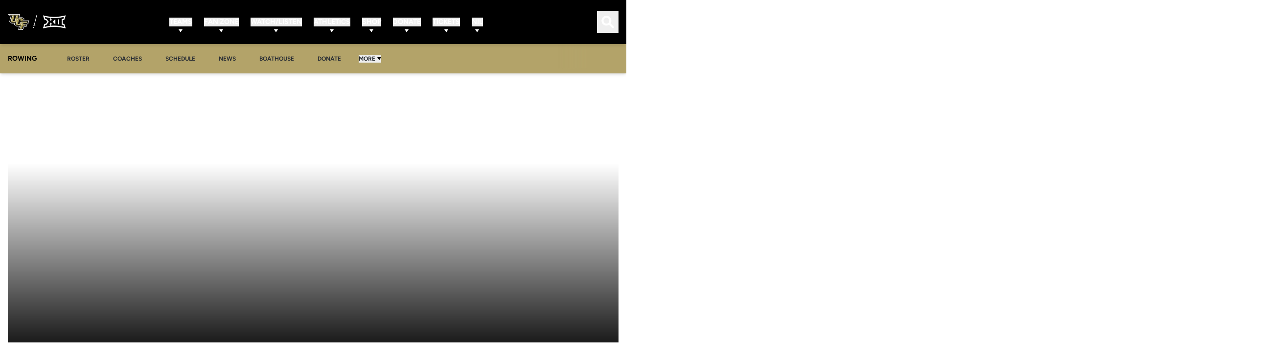

--- FILE ---
content_type: text/css
request_url: https://ucfknights.com/_nuxt/ItemLinks.DZYirlOK.css
body_size: 211
content:
.schedule-event-item-links{align-items:center;display:flex;flex-direction:column;gap:1rem;margin-left:0;margin-right:0;padding-bottom:1rem;padding-top:1rem;width:100%}@media (min-width:1024px){.schedule-event-item-links{flex-direction:row;justify-content:space-between}}.schedule-event-item-links__link{align-items:center;display:flex;flex-direction:row-reverse;font-size:14px;font-weight:700;gap:.25rem;white-space:nowrap;width:-moz-fit-content;width:fit-content;--tw-text-opacity:1;color:rgb(44 48 53/var(--tw-text-opacity));transition-duration:.3s}.schedule-event-item-links__link:hover{--tw-text-opacity:1;color:rgb(179 163 105/var(--tw-text-opacity))}.schedule-event-item-links__link>img{max-height:20px}.schedule-event-item-links__link--live{--tw-text-opacity:1;color:rgb(239 68 68/var(--tw-text-opacity))}.schedule-event-item-links__image{max-height:1.25rem}.schedule-event-item-links__link-next-event{border-width:1px;margin-bottom:.375rem;margin-top:.375rem;width:100%;--tw-border-opacity:1;border-color:rgb(179 163 105/var(--tw-border-opacity));--tw-bg-opacity:1;background-color:rgb(255 255 255/var(--tw-bg-opacity));font-size:16px;--tw-text-opacity:1;color:rgb(179 163 105/var(--tw-text-opacity))}.schedule-event-item-links__link-next-event:hover{--tw-text-opacity:1;color:rgb(255 255 255/var(--tw-text-opacity))}@media (min-width:768px){.schedule-event-item-links__link-next-event{width:180px}}.schedule-event-item-links__sport{display:flex;text-align:center}.schedule-event-item-links__sport-name{font-weight:700}.schedule-event-item-links__sport-name:hover{--tw-text-opacity:1;color:rgb(179 163 105/var(--tw-text-opacity))}@media print{.schedule-event-item-links__sport-name{font-size:12px}}.schedule-event-item-links__list{align-items:center;-moz-column-gap:1.5rem;column-gap:1.5rem;display:flex;flex-wrap:wrap;justify-content:center;row-gap:1rem}@media (min-width:1024px){.schedule-event-item-links__list{margin-left:auto}}


--- FILE ---
content_type: text/css
request_url: https://ucfknights.com/_nuxt/index.CnMfl7T1.css
body_size: 360
content:
.roster-related-article__image-wrapper{height:200px;margin-bottom:.75rem;overflow:hidden;position:relative;width:100%;--tw-bg-opacity:1;background-color:rgb(0 0 0/var(--tw-bg-opacity))}@media (min-width:768px){.roster-related-article__image-wrapper{height:240px}}.roster-related-article__image{height:100%;-o-object-fit:cover;object-fit:cover;transition-duration:.15s;transition-property:all;transition-timing-function:cubic-bezier(.4,0,.2,1);width:100%}.roster-related-article__image--logo{--tw-bg-opacity:1;background-color:rgb(179 163 105/var(--tw-bg-opacity));-o-object-fit:contain;object-fit:contain}.roster-related-article:hover .roster-related-article__image{--tw-scale-x:1.1;--tw-scale-y:1.1;opacity:.9;transform:translate(var(--tw-translate-x),var(--tw-translate-y)) rotate(var(--tw-rotate)) skew(var(--tw-skew-x)) skewY(var(--tw-skew-y)) scaleX(var(--tw-scale-x)) scaleY(var(--tw-scale-y))}.roster-related-article__meta{font-size:13px;font-weight:700;text-transform:uppercase;--tw-text-opacity:1;color:rgb(179 163 105/var(--tw-text-opacity))}.roster-related-article__meta-sport{text-decoration-thickness:0;transition-duration:.15s;transition-property:color,background-color,border-color,text-decoration-color,fill,stroke;transition-timing-function:cubic-bezier(.4,0,.2,1)}.roster-related-article__meta-sport:hover{--tw-text-opacity:1;color:rgb(0 0 0/var(--tw-text-opacity))}.roster-related-article__meta-sport:hover:is(.dark *){--tw-text-opacity:1;color:rgb(255 255 255/var(--tw-text-opacity))}.roster-related-article__meta-date{--tw-text-opacity:1;color:rgb(179 163 105/var(--tw-text-opacity));opacity:1}.roster-related-article__title{font-size:20px;font-weight:700;line-height:1;margin-bottom:.625rem;--tw-text-opacity:1;color:rgb(0 0 0/var(--tw-text-opacity))}.roster-related-article__title:last-child{margin-bottom:0}.roster-related-article__title:is(.dark *){--tw-text-opacity:1;color:rgb(255 255 255/var(--tw-text-opacity))}.roster-related-article__title-link{text-decoration-thickness:0;transition-duration:.15s;transition-property:color,background-color,border-color,text-decoration-color,fill,stroke;transition-timing-function:cubic-bezier(.4,0,.2,1)}.roster-related-article__title-link:hover{--tw-text-opacity:1;color:rgb(179 163 105/var(--tw-text-opacity))}.roster-related-article__description{font-size:14px;--tw-text-opacity:1;color:rgb(0 0 0/var(--tw-text-opacity));opacity:.7}.roster-related-article__description:is(.dark *){--tw-text-opacity:1;color:rgb(255 255 255/var(--tw-text-opacity))}.roster-related__container{display:flex;flex-wrap:wrap;justify-content:flex-start;width:100%}@media (min-width:768px){.roster-related__container{margin-left:-1rem;margin-right:-1rem;width:calc(100% + 32px)}}.roster-related__article{margin-bottom:2rem;padding-left:1rem;padding-right:1rem;width:100%}@media (min-width:768px){.roster-related__article{width:50%}}@media (min-width:1280px){.roster-related__article{margin-bottom:2.75rem}}


--- FILE ---
content_type: text/css
request_url: https://ucfknights.com/_nuxt/SectionHeader.B-leDNJJ.css
body_size: 43
content:
.section-header{align-items:center;display:flex;flex-wrap:wrap;justify-content:space-between;margin-bottom:2rem;max-width:100%}@media (min-width:768px){.section-header:first-of-type{margin-top:3.5rem}}@media (min-width:1280px){.section-header{margin-bottom:3.5rem}}.section-header__container{align-items:center;display:flex;flex-wrap:wrap;justify-content:space-between;padding-left:0;padding-right:0}


--- FILE ---
content_type: text/css
request_url: https://ucfknights.com/_nuxt/Pagination.Dc7nlSpY.css
body_size: 113
content:
.pagination-arrow{align-items:center;border-radius:.25rem;display:inline-flex;justify-content:center;padding:.125rem;--tw-text-opacity:1;color:rgba(var(--color-text-primary),var(--tw-text-opacity))}.pagination-arrow:hover{background-color:rgba(var(--color-button-primary),.1)}.pagination-arrow:disabled{cursor:not-allowed;opacity:.3;pointer-events:none}.pagination-ellipsis{line-height:1rem;padding-bottom:.25rem;padding-top:.25rem;--tw-text-opacity:1;color:rgba(var(--color-text-primary),var(--tw-text-opacity))}.pagination-button{border-radius:.25rem;line-height:1rem;padding:.25rem .5rem;--tw-text-opacity:1;color:rgba(var(--color-text-primary),var(--tw-text-opacity))}.pagination-button:hover{background-color:rgba(var(--color-button-primary),.1)}.pagination-button:disabled{cursor:not-allowed;opacity:.3;pointer-events:none}.pagination-button--active{pointer-events:none;--tw-bg-opacity:1;background-color:rgba(var(--color-button-accent),var(--tw-bg-opacity));--tw-text-opacity:1;color:rgba(var(--color-button-accent-text),var(--tw-text-opacity))}.pagination{align-items:center}.pagination,.pagination__body{display:inline-flex}.pagination__body>:not([hidden])~:not([hidden]){--tw-space-x-reverse:0;margin-left:calc(.25rem*(1 - var(--tw-space-x-reverse)));margin-right:calc(.25rem*var(--tw-space-x-reverse))}.pagination__body{border-radius:.25rem;--tw-bg-opacity:1;background-color:rgba(var(--color-background-light),var(--tw-bg-opacity));padding:.625rem;--tw-shadow:0 1px 2px 0 rgba(0,0,0,.05);--tw-shadow-colored:0 1px 2px 0 var(--tw-shadow-color);box-shadow:var(--tw-ring-offset-shadow,0 0 #0000),var(--tw-ring-shadow,0 0 #0000),var(--tw-shadow)}


--- FILE ---
content_type: text/css
request_url: https://ucfknights.com/_nuxt/Page.BPAS8uBY.css
body_size: 760
content:
.news-article-image--logo{--tw-bg-opacity:1;background-color:rgb(179 163 105/var(--tw-bg-opacity));-o-object-fit:contain;object-fit:contain}.latest-news-post{margin-bottom:2rem;padding-left:1rem;padding-right:1rem;width:100%}@media (min-width:768px){.latest-news-post{width:50%}}@media (min-width:1024px){.latest-news-post{width:33.333333%}}@media (min-width:1280px){.latest-news-post{margin-bottom:2.75rem;width:25%}}.latest-news-post__image{height:200px;margin-bottom:.75rem;overflow:hidden;position:relative;width:100%;--tw-bg-opacity:1;background-color:rgb(0 0 0/var(--tw-bg-opacity))}@media (min-width:768px){.latest-news-post__image{height:240px}}.latest-news-post__image .sr-only{--tw-text-opacity:1;color:rgb(255 255 255/var(--tw-text-opacity))}.latest-news-post__background-image{height:100%;transition-duration:.15s;transition-property:all;transition-timing-function:cubic-bezier(.4,0,.2,1);width:100%}.latest-news-post__background-image:not(.news-article-image--logo){-o-object-fit:cover;object-fit:cover}.latest-news-post__image:hover .latest-news-post__background-image{--tw-scale-x:1.1;--tw-scale-y:1.1;opacity:.9;transform:translate(var(--tw-translate-x),var(--tw-translate-y)) rotate(var(--tw-rotate)) skew(var(--tw-skew-x)) skewY(var(--tw-skew-y)) scaleX(var(--tw-scale-x)) scaleY(var(--tw-scale-y))}.latest-news-post__meta{margin-bottom:.625rem}.latest-news-post__date{font-size:13px;font-weight:700;text-transform:uppercase}.latest-news-post__sport{text-decoration-thickness:0;transition-duration:.15s;transition-property:color,background-color,border-color,text-decoration-color,fill,stroke;transition-timing-function:cubic-bezier(.4,0,.2,1)}.latest-news-post__sport:hover{--tw-text-opacity:1;color:rgb(179 163 105/var(--tw-text-opacity))}.latest-news-post__sport:hover:is(.dark *){--tw-text-opacity:1;color:rgb(255 255 255/var(--tw-text-opacity))}.latest-news-post__title{font-size:20px;font-weight:700;line-height:1;margin-bottom:.625rem}.latest-news-post__title:is(.dark *){--tw-text-opacity:1;color:rgb(255 255 255/var(--tw-text-opacity))}.latest-news-post__title:last-child{margin-bottom:0}.latest-news-post__title a{text-decoration-thickness:0;transition-duration:.15s;transition-property:color,background-color,border-color,text-decoration-color,fill,stroke;transition-timing-function:cubic-bezier(.4,0,.2,1)}.latest-news-post__title a:hover{--tw-text-opacity:1;color:rgb(179 163 105/var(--tw-text-opacity))}.news-archive__list{display:flex;flex-wrap:wrap;justify-content:center;margin-left:-1rem;margin-right:-1rem}.news-table{margin-bottom:2rem;margin-top:2rem}@media (min-width:1280px){.news-table{margin-bottom:4rem;margin-top:4rem}}.news-table__wrapper{overflow:auto;width:calc(100% + 20px)}@media (min-width:768px){.news-table__wrapper{width:100%}}.news-table__table{margin-right:1.25rem;min-width:700px;width:100%}@media (min-width:768px){.news-table__table{margin-right:0}}.news-table td,.news-table th{font-size:12px;padding:.5rem 1rem;vertical-align:middle}.news-table tr{border-bottom:1px;border-color:#2c303533;border-style:solid}.news-table tr td{border-right:1px;border-color:#2c303533;border-style:solid}.news-table tr td:first-child{border-left-color:#2c303533;border-left-width:1px}.news-table thead th{--tw-border-opacity:1;border-right:1px rgb(236 238 240/var(--tw-border-opacity));border-style:solid;--tw-bg-opacity:1;background-color:rgb(179 163 105/var(--tw-bg-opacity));font-size:12px;font-weight:700;padding-bottom:.75rem;padding-top:.75rem;text-transform:uppercase;--tw-text-opacity:1;color:rgb(255 255 255/var(--tw-text-opacity))}.news-table thead th:last-child{border-right-width:0}.news-archive{padding-top:2.5rem}@media (min-width:1280px){.news-archive{padding-top:4rem}}.news-archive__dropdowns-wrapper{align-items:center;display:flex;margin-top:1rem}@media (min-width:768px){.news-archive__dropdowns-wrapper{margin-top:0}}.news-archive__dropdowns-wrapper .view{--tw-text-opacity:1;color:rgb(0 0 0/var(--tw-text-opacity))}.news-archive__pagination{margin-top:2rem;text-align:center}@media (min-width:1024px){.news-archive__pagination{margin-top:3.5rem}}.news-archive__heading{margin-left:auto;margin-right:auto}@media (min-width:768px){.news-archive__heading{margin-left:0}}.news-archive__empty{font-size:1.875rem;font-weight:600;line-height:2.25rem;text-align:center;--tw-text-opacity:1;color:rgb(44 48 53/var(--tw-text-opacity))}


--- FILE ---
content_type: application/javascript
request_url: https://ucfknights.com/_nuxt/BlWPbfmA.js
body_size: 196
content:
import{br as b,c5 as t,a$ as o,bn as g}from"./DAc-u33Y.js";import{u as p}from"./DXasMsnI.js";try{let e=typeof window<"u"?window:typeof global<"u"?global:typeof globalThis<"u"?globalThis:typeof self<"u"?self:{},l=new e.Error().stack;l&&(e._sentryDebugIds=e._sentryDebugIds||{},e._sentryDebugIds[l]="db8912f4-1a69-49ea-8c4c-d5173a8a523b",e._sentryDebugIdIdentifier="sentry-dbid-db8912f4-1a69-49ea-8c4c-d5173a8a523b")}catch{}const c=(e,l="button")=>{const s=b(l),{resolve:r}=t(),{track:a}=p(),i=o(()=>(e==null?void 0:e.uuid)||null),f=o(()=>!!i.value),u=o(()=>({name:"documents-uuid-pdf",params:{uuid:i.value}})),d=o(()=>r(u.value).fullPath);return{buttonRef:s,hasFile:f,pdfFileLocation:u,pdfFileUuid:i,pdfFileUrl:d,navigateToPDF:()=>{if(g(u.value,{open:{target:"_blank"}}),!s.value)return;const{element:n=null}=s.value;n&&a("file_download",{file_extensions:e==null?void 0:e.mime_type,file_name:e==null?void 0:e.original_name,link_classes:n.classList.value,link_id:n.id,link_text:n.textContent,link_url:d.value},!1)}}};export{c as u};


--- FILE ---
content_type: application/javascript
request_url: https://ucfknights.com/_nuxt/BHRx4J6O.js
body_size: 776
content:
import{aY as k,bi as p,bt as h,b0 as _,ci as m,c9 as c,cj as g,ck as b,aV as j,cl as T,cm as w}from"./DAc-u33Y.js";try{let e=typeof window<"u"?window:typeof global<"u"?global:typeof globalThis<"u"?globalThis:typeof self<"u"?self:{},n=new e.Error().stack;n&&(e._sentryDebugIds=e._sentryDebugIds||{},e._sentryDebugIds[n]="d3f796ae-5f5e-4239-ada7-9df104fae050",e._sentryDebugIdIdentifier="sentry-dbid-d3f796ae-5f5e-4239-ada7-9df104fae050")}catch{}/**
* @vue/shared v3.5.26
* (c) 2018-present Yuxi (Evan) You and Vue contributors
* @license MIT
**/const y=e=>typeof e=="function",I=e=>e!==null&&typeof e=="object",O=e=>(I(e)||y(e))&&y(e.then)&&y(e.catch),D=Symbol.for("nuxt:client-only"),H=k({name:"ClientOnly",inheritAttrs:!1,props:["fallback","placeholder","placeholderTag","fallbackTag"],setup(e,{slots:n,attrs:s}){const f=p(!1);return h(()=>{f.value=!0}),w(D,!0),a=>{var o;if(f.value)return(o=n.default)==null?void 0:o.call(n);const l=n.fallback||n.placeholder;if(l)return l();const r=a.fallback||a.placeholder||"",i=a.fallbackTag||a.placeholderTag||"span";return _(i,s,r)}}}),v=new WeakMap;function A(e){if(v.has(e))return v.get(e);const n={...e};return n.render?n.render=(s,f,a,l,r,i)=>{var o;if(l.mounted$??s.mounted$){const t=(o=e.render)==null?void 0:o.bind(s)(s,f,a,l,r,i);return t.children===null||typeof t.children=="string"?m(t):c(t)}else{const t=g(s._.vnode.el??null)??["<div></div>"];return b(t.join(""),t.length)}}:n.template&&(n.template=`
      <template v-if="mounted$">${e.template}</template>
      <template v-else><div></div></template>
    `),n.setup=(s,f)=>{var o;const a=j(),l=p(a.isHydrating===!1),r=T();if(a.isHydrating){const t={...r.attrs},u=$(r);for(const d in t)delete r.attrs[d];h(()=>{Object.assign(r.attrs,t),r.vnode.dirs=u})}h(()=>{l.value=!0});const i=((o=e.setup)==null?void 0:o.call(e,s,f))||{};return O(i)?Promise.resolve(i).then(t=>typeof t!="function"?(t=t||{},t.mounted$=l,t):(...u)=>{if(l.value||!a.isHydrating){const d=t(...u);return d.children===null||typeof d.children=="string"?m(d):c(d)}else{const d=g((r==null?void 0:r.vnode.el)??null)??["<div></div>"];return b(d.join(""),d.length)}}):typeof i=="function"?(...t)=>{if(l.value)return c(i(...t),f.attrs);const u=g((r==null?void 0:r.vnode.el)??null)??["<div></div>"];return b(u.join(""),u.length)}:Object.assign(i,{mounted$:l})},v.set(e,n),n}function $(e){if(!e||!e.vnode.dirs)return null;const n=e.vnode.dirs;return e.vnode.dirs=null,n}export{H as _,A as c};


--- FILE ---
content_type: application/javascript
request_url: https://ucfknights.com/_nuxt/YpacWKFN.js
body_size: 680
content:
import{R as s}from"./nUr4M81P.js";import{u as m}from"./BZQNKgAr.js";import{a$ as y,bH as o}from"./DAc-u33Y.js";try{let e=typeof window<"u"?window:typeof global<"u"?global:typeof globalThis<"u"?globalThis:typeof self<"u"?self:{},a=new e.Error().stack;a&&(e._sentryDebugIds=e._sentryDebugIds||{},e._sentryDebugIds[a]="8b6c039e-3b99-4a61-a1c0-c8471dcc10de",e._sentryDebugIdIdentifier="sentry-dbid-8b6c039e-3b99-4a61-a1c0-c8471dcc10de")}catch{}var i=(e=>(e.JerseyNumberAscending="jersey_number",e.JerseyNumberDescending="-jersey_number",e.LastNameAscending="last_name",e.LastNameDescending="-last_name",e.FirstNameAscending="first_name",e.FirstNameDescending="-first_name",e.ClassLevelAscending="class_level",e.ClassLevelDescending="-class_level",e.PositionAscending="player_position",e.PositionDescending="-player_position",e))(i||{}),g=(e=>(e.MenFirst="men_first",e.WomenFirst="women_first",e))(g||{}),d=(e=>(e.MenFirst="Men's Roster",e.WomenFirst="Women's Roster",e))(d||{});const _=[{value:"jersey_number",label:"Jersey number ascending"},{value:"-jersey_number",label:"Jersey number descending"},{value:"last_name",label:"A-Z"},{value:"-last_name",label:"Z-A"},{value:"class_level",label:"Class ascending"},{value:"-class_level",label:"Class descending"},{value:"player_position",label:"Position ascending"},{value:"-player_position",label:"Position descending"}],h=e=>{const{playerFields:a}=m(e),u=[{key:`${s.PlayerPosition}.name`,title:"Position",print:!0,sortingField:s.PlayerPosition},{key:s.HeightText,title:"Height",print:!0,sortingField:s.Height},{key:s.WeightText,title:"Weight",print:!0,sortingField:s.Weight},{key:`${s.ClassLevel}.name`,title:"Class",print:!0,sortingField:s.ClassLevel},{key:s.Hometown,title:"Hometown",print:!0,sortingField:s.Hometown},{key:s.HighSchool,title:"High School",print:!0,sortingField:s.HighSchool},{key:s.PreviousSchool,title:"Previous School",print:!0,sortingField:s.PreviousSchool},{key:s.SocialLinks,title:"Connect",print:!1}],t=n=>(n.some(r=>[s.FullName,s.FirstName,s.LastName].includes(r.key))||n.unshift({key:s.FullName,title:"Name",print:!0,sortingField:s.LastName}),!e.hide_jersey_numbers&&!n.some(r=>[s.JerseyNumber,s.JerseyNumberLabel].includes(r.key))&&n.unshift({key:s.JerseyNumberLabel,title:"#",print:!0,sortingField:s.JerseyNumber}),n.some(r=>r.key===s.SocialLinks)||n.push({key:s.SocialLinks,title:"Connect",print:!1}),n);return{fields:y(()=>{var n;return(n=a.value)!=null&&n.length?t(a.value):t(u)}),getSortFieldValue:n=>n===i.LastNameAscending?[i.LastNameAscending,i.FirstNameAscending]:n===i.LastNameDescending?[i.LastNameDescending,i.FirstNameDescending]:n}},f=()=>({search:t=>o("/player-rosters",{params:t}),view:(t,l={})=>o(`/player-rosters/${t}`,{params:l}),viewByRosterPlayer:(t,l,c={})=>o(`/rosters/${t}/players/${l}/player-roster`,{params:c})});export{d as O,_ as R,g as a,i as b,f as c,h as u};


--- FILE ---
content_type: application/javascript
request_url: https://ucfknights.com/_nuxt/CFp9poFN.js
body_size: 513
content:
import{aY as p,b0 as o,b1 as u,b6 as $,dl as g,dm as h,a$ as k,b2 as r,be as n,bf as i,bg as v,bd as f,b3 as I}from"./DAc-u33Y.js";try{let a=typeof window<"u"?window:typeof global<"u"?global:typeof globalThis<"u"?globalThis:typeof self<"u"?self:{},l=new a.Error().stack;l&&(a._sentryDebugIds=a._sentryDebugIds||{},a._sentryDebugIds[l]="bd17c41a-b02f-411d-b66f-6704e559c001",a._sentryDebugIdIdentifier="sentry-dbid-bd17c41a-b02f-411d-b66f-6704e559c001")}catch{}const w={type:"button",class:"tabs-item"},C=p({name:"UiTabsItem",__name:"Item",props:{tab:{}},setup(a){return(l,t)=>(u(),o("button",w,$(l.tab.label),1))}}),T={class:"tabs"},D={class:"tabs__nav"},V={class:"tabs__list"},B={class:"tabs__content-wrapper"},E=p({__name:"Tabs",props:g({tabs:{}},{modelValue:{required:!1},modelModifiers:{}}),emits:["update:modelValue"],setup(a){const l=a,t=h(a,"modelValue"),d=k(()=>l.tabs.filter(s=>!s.isHidden));t.value||(t.value=d.value[0]);const m=s=>{t.value=s};return(s,M)=>{const y=C;return u(),o("div",T,[r("nav",D,[n(s.$slots,"before-tab-list"),r("ul",V,[(u(!0),o(i,null,v(d.value,e=>{var b,c,_;return u(),o(i,{key:e.value},[r("li",{class:f(["tabs__tab",{"tabs__tab--active":e.value===((b=t.value)==null?void 0:b.value)}])},[s.$slots[`tab-${e.value}`]?n(s.$slots,`tab-${e.value}`,{key:0,isActive:e.value===((c=t.value)==null?void 0:c.value),tabClass:"tabs__tab-button"}):n(s.$slots,"tab",{key:1,isActive:e.value===((_=t.value)==null?void 0:_.value),tab:e,data:e.data,tabClass:"tabs__tab-button"},()=>[I(y,{tab:e,class:"tabs__tab-button",onClick:U=>m(e)},null,8,["tab","onClick"])])],2),n(s.$slots,`after-tab-${e.value}`,{wrapperClass:"tabs__tab"})],64)}),128))]),n(s.$slots,"after-tab-list")]),r("div",B,[(u(!0),o(i,null,v(d.value,e=>{var b;return u(),o("div",{key:e.value,class:f(["tabs__content",{"tabs__content--active":e.value===((b=t.value)==null?void 0:b.value)}])},[n(s.$slots,e.value)],2)}),128))])])}}});export{E as _};


--- FILE ---
content_type: application/javascript
request_url: https://ucfknights.com/_nuxt/D-stT4gb.js
body_size: 593
content:
import w from"./DMdZN0Ye.js";import{aY as D,bi as I,c3 as x,a$ as P,bp as B,b0 as f,b1 as n,b2 as t,b5 as c,bk as S,b6 as _,b7 as a,bb as C,b4 as V,b$ as $}from"./DAc-u33Y.js";import{_ as A}from"./CFJdXi5W.js";try{let e=typeof window<"u"?window:typeof global<"u"?global:typeof globalThis<"u"?globalThis:typeof self<"u"?self:{},o=new e.Error().stack;o&&(e._sentryDebugIds=e._sentryDebugIds||{},e._sentryDebugIds[o]="d9e3559d-184c-4e2d-8a37-4bb06d833e09",e._sentryDebugIdIdentifier="sentry-dbid-d9e3559d-184c-4e2d-8a37-4bb06d833e09")}catch{}const T={class:"simple-audio-player"},E={class:"sr-only"},M={class:"simple-audio-player__button-icon","aria-hidden":"true"},z={key:1,class:"simple-audio-player__controls-now-playing"},O=D({__name:"SimpleAudioPlayer",props:{src:{}},emits:["playing"],setup(e,{emit:o}){const b=e,g=o,p=I(),{playing:s,currentTime:r,duration:y,buffered:u}=x(p,{src:b.src}),k=l=>new Date(1e3*l).toISOString().slice(14,19),h=P(()=>u.value.length>0?u.value[u.value.length-1][1]:0);return B(s,l=>{g("playing",l)}),(l,i)=>{const m=w;return n(),f("div",T,[t("button",{class:"simple-audio-player__button",onClick:i[0]||(i[0]=S(d=>s.value=!a(s),["prevent"]))},[t("span",E,_(a(s)?"Pause Audio":"Play Audio"),1),t("span",M,[a(s)?(n(),c(m,{key:0,name:"fluent:pause-16-filled"})):(n(),c(m,{key:1,name:"fluent:play-16-filled"}))])]),isFinite(a(y))?(n(),c(A,{key:0,modelValue:a(r),"onUpdate:modelValue":i[1]||(i[1]=d=>C(r)?r.value=d:null),max:a(y),secondary:h.value},{default:V(({position:d,pendingValue:v})=>[t("div",{class:"simple-audio-player__timeline-seeker-time",style:$({left:d})},_(k(v)),5)]),_:1},8,["modelValue","max","secondary"])):(n(),f("span",z," Playing Live ")),t("audio",{ref_key:"audioPlayer",ref:p,class:"hidden"},null,512)])}}});export{O as _};


--- FILE ---
content_type: application/javascript
request_url: https://ucfknights.com/_nuxt/D0-oGw6i.js
body_size: 463
content:
import{_ as e}from"./CfTgibSG.js";import{aY as i,b5 as p,ba as m,b1 as n}from"./DAc-u33Y.js";import"./yHnlxNas.js";import"./DQfNGPug.js";import"./DMdZN0Ye.js";import"./BHRx4J6O.js";import"./KK1MiQpE.js";import"./jAebwSKz.js";import"./BEot8mj1.js";import"./1bPjZ2dR.js";import"./CjDA6XWR.js";import"./C1C6eFwT.js";import"./BvMesu8y.js";import"./DEcQ9H-T.js";import"./BnWoJmPV.js";import"./DJrMXs98.js";import"./BWm0-Zkh.js";import"./C_Ak6hfL.js";import"./BMpdLThZ.js";import"./UHjVMItq.js";import"./B4kKIFwH.js";import"./B9alR8kq.js";import"./DKfOm9pp.js";import"./Bs1-a-D1.js";import"./CVbwTSqX.js";import"./YpacWKFN.js";import"./nUr4M81P.js";import"./BZQNKgAr.js";import"./BVEL5ZXH.js";import"./Cbe3k7PZ.js";import"./yLd-e3dj.js";import"./D8agFyiv.js";import"./DTyygJYE.js";import"./BplED0xl.js";import"./DiLUcBBr.js";import"./0auTwgqZ.js";import"./C-C8Mdxw.js";import"./Gp2rS4Xf.js";import"./TgMEgoHK.js";import"./CvXQ17nE.js";import"./D-stT4gb.js";import"./CFJdXi5W.js";import"./B8N0WhKp.js";import"./DXasMsnI.js";import"./BFQ07gnm.js";import"./DaCyvhtY.js";import"./BT_qJRsE.js";import"./D7PdjtjG.js";import"./C2aBqETF.js";import"./B-9f9Cdu.js";import"./FglVEs0n.js";import"./BVsWpsaa.js";import"./BPluIEWx.js";import"./CFp9poFN.js";import"./MEMsuEmB.js";try{let r=typeof window<"u"?window:typeof global<"u"?global:typeof globalThis<"u"?globalThis:typeof self<"u"?self:{},t=new r.Error().stack;t&&(r._sentryDebugIds=r._sentryDebugIds||{},r._sentryDebugIds[t]="fef2cf15-4b83-4372-819c-d93bdd9bdc23",r._sentryDebugIdIdentifier="sentry-dbid-fef2cf15-4b83-4372-819c-d93bdd9bdc23")}catch{}const ar=i({__name:"index",props:{currentRoster:{},rosterPlayer:{}},setup(r){return(t,s)=>{const o=e;return t.rosterPlayer?(n(),p(o,{key:0,"roster-player":t.rosterPlayer,"current-roster":t.currentRoster},null,8,["roster-player","current-roster"])):m("",!0)}}});export{ar as default};


--- FILE ---
content_type: application/javascript
request_url: https://ucfknights.com/_nuxt/BKkejRii.js
body_size: 366
content:
import{c as f}from"./BHRx4J6O.js";import{_ as d}from"./C-C8Mdxw.js";import{_ as l}from"./DxVOM0G9.js";import{aY as b,aZ as u,a_ as g,b5 as m,b4 as t,b9 as y,b1 as a,ba as h,b7 as p,b3 as s}from"./DAc-u33Y.js";import"./C_Ak6hfL.js";import"./Gp2rS4Xf.js";import"./TgMEgoHK.js";import"./CvXQ17nE.js";import"./D49ViY8b.js";import"./DiLUcBBr.js";import"./Fvxayz0s.js";import"./DQfNGPug.js";import"./DXasMsnI.js";import"./B8N0WhKp.js";import"./Bs1-a-D1.js";import"./CVbwTSqX.js";import"./BFQ07gnm.js";import"./BVEL5ZXH.js";import"./Cbe3k7PZ.js";import"./yLd-e3dj.js";import"./XtNVltQ-.js";import"./Opup_NMI.js";import"./cXczplKw.js";import"./DNLhGMW4.js";import"./KpQMvFcq.js";import"./Di2s7pNm.js";import"./BTs0aMkQ.js";import"./C8gL8oKR.js";try{let e=typeof window<"u"?window:typeof global<"u"?global:typeof globalThis<"u"?globalThis:typeof self<"u"?self:{},o=new e.Error().stack;o&&(e._sentryDebugIds=e._sentryDebugIds||{},e._sentryDebugIds[o]="2f0ee2ac-2e96-451f-bfa0-93421016575d",e._sentryDebugIdIdentifier="sentry-dbid-2f0ee2ac-2e96-451f-bfa0-93421016575d")}catch{}const w=f(d),Q=b({__name:"index",setup(e){const o=u(),{homePage:r}=g(o);return(x,C)=>{const n=w,_=l,c=y;return a(),m(c,null,{default:t(()=>{var i;return[(i=p(r))!=null&&i.id?(a(),m(_,{key:0,id:p(r).id},{top:t(()=>[s(n,{name:"homePageTop"})]),bottom:t(()=>[s(n,{name:"homePageBottom"})]),_:1},8,["id"])):h("",!0)]}),_:1})}}});export{Q as default};


--- FILE ---
content_type: application/javascript
request_url: https://ucfknights.com/_nuxt/1bPjZ2dR.js
body_size: 303
content:
import{aY as l,bt as i,c1 as f,b0 as d,b1 as r,ba as c}from"./DAc-u33Y.js";try{let t=typeof window<"u"?window:typeof global<"u"?global:typeof globalThis<"u"?globalThis:typeof self<"u"?self:{},e=new t.Error().stack;e&&(t._sentryDebugIds=t._sentryDebugIds||{},t._sentryDebugIds[e]="88276b0f-9409-4678-89b3-d3e2411e8dde",t._sentryDebugIdIdentifier="sentry-dbid-88276b0f-9409-4678-89b3-d3e2411e8dde")}catch{}const u={ref:"facebookVideoContainer",class:"fb-video__content"},b=["data-href","data-autoplay"],y=l({__name:"FacebookVideoEmbed",props:{url:{},autoplay:{type:Boolean}},setup(t){return i(()=>{f(()=>{window.fbAsyncInit=function(){FB.init({xfbml:!0,version:"v3.2"})},function(e,n,a){const s=e.getElementsByTagName(n)[0];if(e.getElementById(a))return;const o=e.createElement(n);o.id=a,o.src="https://connect.facebook.net/en_US/sdk.js",s.parentNode.insertBefore(o,s)}(document,"script","facebook-jssdk")})}),(e,n)=>(r(),d("div",u,[e.url?(r(),d("div",{key:0,class:"fb-video","data-href":e.url,"data-autoplay":e.autoplay,"data-show-text":"false",allowfullscreen:"true"},null,8,b)):c("",!0)],512))}});export{y as _};


--- FILE ---
content_type: application/javascript
request_url: https://ucfknights.com/_nuxt/DaCyvhtY.js
body_size: 968
content:
import{A as k}from"./BFQ07gnm.js";import{aZ as A,a_ as B,a$ as f,aY as w,b0 as m,b1 as c,b2 as u,b3 as p,b4 as L,b5 as v,b7 as l,ba as g,b6 as R,bf as T,bg as $,bi as y,bp as S,c1 as x,cr as I,dD as C,dE as M}from"./DAc-u33Y.js";import{_ as N}from"./yHnlxNas.js";import{_ as V}from"./BT_qJRsE.js";import{_ as E}from"./FglVEs0n.js";import{u as O}from"./D7PdjtjG.js";try{let e=typeof window<"u"?window:typeof global<"u"?global:typeof globalThis<"u"?globalThis:typeof self<"u"?self:{},t=new e.Error().stack;t&&(e._sentryDebugIds=e._sentryDebugIds||{},e._sentryDebugIds[t]="1c07357c-5c1a-4778-937c-2c04bce599b2",e._sentryDebugIdIdentifier="sentry-dbid-1c07357c-5c1a-4778-937c-2c04bce599b2")}catch{}const ae=()=>{const e=A(),{rosterBioAdInterval:t,rosterBioAdShift:a}=B(e),s=f(()=>t.value?k.rosterBio:k.default);return{adInterval:t,adShift:a,placementBase:s}},P={class:"roster-related-article"},F={class:"roster-related-article__image-wrapper"},H={class:"roster-related-article__content"},U={class:"roster-related-article__meta"},Y={key:0,class:"roster-related-article__meta-time"},Z={class:"roster-related-article__title"},j=["innerHTML"],q=w({__name:"Article",props:{article:{}},setup(e){const t=e,a=A(),{websiteLogo:s}=B(a),{dateFormatted:n,image:o,shortDescription:i,sports:_}=O(t.article);return(d,r)=>{const b=N,h=V,D=E;return c(),m("div",P,[u("div",F,[p(h,{article:d.article,class:"roster-related-article__link"},{default:L(()=>[l(o)?(c(),v(b,{key:0,image:l(o),class:"roster-related-article__image"},null,8,["image"])):(c(),v(b,{key:1,image:l(s),class:"roster-related-article__image roster-related-article__image--logo"},null,8,["image"]))]),_:1},8,["article"])]),u("div",H,[u("div",U,[p(D,{sports:l(_),class:"roster-related-article__meta-sport"},null,8,["sports"]),l(n)?(c(),m("time",Y,R(l(n)),1)):g("",!0)]),u("h4",Z,[p(h,{article:d.article,class:"roster-related-article__title-link"},null,8,["article"])]),l(i)?(c(),m("p",{key:0,class:"roster-related-article__description",innerHTML:l(i)},null,8,j)):g("",!0)])])}}}),z={key:0,class:"roster-related"},G={class:"roster-related__container"},se=w({name:"RosterRelatedArticles",__name:"Index",props:{articles:{default:()=>[]}},setup(e){const t=e,a=f(()=>t.articles.length>0);return(s,n)=>{const o=q;return a.value?(c(),m("div",z,[u("div",G,[(c(!0),m(T,null,$(s.articles,i=>(c(),v(o,{key:i.id,article:i,class:"roster-related__article"},null,8,["article"]))),128))])])):g("",!0)}}}),re=(e,t)=>{var d;const a=y(!0),s=y(((d=e.value)==null?void 0:d.data)||[]),n=f(()=>{var r;return((r=e.value)==null?void 0:r.data)||[]}),o=f(()=>e.value?e.value.meta.current_page<e.value.meta.last_page:!0),i=([r])=>{a.value=!!(r!=null&&r.isIntersecting),_()},_=()=>{!a.value||!o.value||(t.value+=1)};return S(e,r=>{r&&(s.value.push(...r.data),x(()=>{_()}))}),{hasNextPage:o,onIntersectionObserver:i,allData:s,pageData:n,loadMore:_,isVisible:a}},oe={mounted(e,t){typeof t.value=="function"?I(e,t.value):I(e,...t.value)}};function J(){let e=!1;const t=C(!1);return(a,s)=>{if(t.value=s.value,e)return;e=!0;const n=M(a,s.value);S(t,o=>n.value=o)}}J();export{se as _,re as a,ae as u,oe as v};


--- FILE ---
content_type: application/javascript
request_url: https://ucfknights.com/_nuxt/UHjVMItq.js
body_size: 743
content:
import{_ as I}from"./yHnlxNas.js";import{aY as N,bi as l,b5 as j,b1 as k,bR as m}from"./DAc-u33Y.js";import{i as w}from"./B4kKIFwH.js";try{let s=typeof window<"u"?window:typeof global<"u"?global:typeof globalThis<"u"?globalThis:typeof self<"u"?self:{},o=new s.Error().stack;o&&(s._sentryDebugIds=s._sentryDebugIds||{},s._sentryDebugIds[o]="aacd15bb-2b14-4d2f-871a-b0ae5d0c3d3a",s._sentryDebugIdIdentifier="sentry-dbid-aacd15bb-2b14-4d2f-871a-b0ae5d0c3d3a")}catch{}const C=N({__name:"ImageWithDefault",props:{image:{},defaultImage:{},safetyAlt:{}},setup(s){var f;const o=s,y=l((f=o.image)==null?void 0:f.url),u=()=>{var p;y.value=(p=o.defaultImage)==null?void 0:p.url};return(p,i)=>{const e=I;return k(),j(e,{image:p.image||p.defaultImage,"safety-alt":p.safetyAlt,onError:u},null,8,["image","safety-alt"])}}}),E=()=>{const s=e=>w(e)||e==="",o=(e,n,t)=>{if(s(e)&&!s(n))return 1;if(!s(e)&&s(n))return-1;if(s(e)&&s(n))return 0;if(typeof e=="number"&&typeof n=="number")return!Number.isFinite(e)||!Number.isFinite(n)?e===n?0:t*(e>n?1:-1):t*(e-n);if(typeof e=="string"&&typeof n=="string"){const r=parseFloat(e),a=parseFloat(n);if(!isNaN(r)&&!isNaN(a)&&r!==a)return t*(r-a);const c=e.localeCompare(n,void 0,{sensitivity:"base"});if(c!==0)return t*c}return 0},y=(e,n)=>(t,r)=>{const a=e.replace(/^-?/,""),c=e.startsWith("-")?-1:1,b=n?n(t):m(t,a,""),_=n?n(r):m(r,a,"");return o(b,_,c)},u=(e,n,t)=>{if(e.length===0||!n)return e;const r=Object.keys(e[0]),a=n.replace(/^-?/,"");if(!r.includes(a.replace(/\.\w+/,""))&&!t)return e;const c=[...e],b=y(n,t);return c.sort(b),c},f=(e,n,t)=>{const r=t==null?void 0:t.find(a=>a.sortingField&&(n==null?void 0:n.endsWith(a.sortingField)));if(n!=null&&n.includes("player_position"))return u(e,`${n}.name`);if(n!=null&&n.includes("class_level"))return u(e,`${n}.order`);if(n!=null&&n.includes("department"))return u(e,`${n}.description`);if(n!=null&&n.includes("height"))return u(e,n.startsWith("-")?"-height_in_inches":"height_in_inches");if(n!=null&&n.includes("jersey_number")){const a=n.startsWith("-")?["-jersey_number_label","-jersey_number_priority"]:["jersey_number_label","jersey_number_priority"];return i(e,a)}return r!=null&&r.value?u(e,n,r.value):u(e,n)},p=(e,n)=>(t,r)=>{for(const a of e){const c=a.replace(/^-?/,""),b=a.startsWith("-")?-1:1,_=m(t,c,""),h=m(r,c,""),g=o(_,h,b);if(g!==0)return g}return 0},i=(e,n)=>{const t=[...e],r=p(n);return t.sort(r)};return{sort:u,sortRosterPlayers:f,sortByMultipleFields:i}};export{C as _,E as u};


--- FILE ---
content_type: application/javascript
request_url: https://ucfknights.com/_nuxt/BZQNKgAr.js
body_size: 544
content:
import{R as e}from"./nUr4M81P.js";import{s as g}from"./BVEL5ZXH.js";import{a$ as p}from"./DAc-u33Y.js";try{let i=typeof window<"u"?window:typeof global<"u"?global:typeof globalThis<"u"?globalThis:typeof self<"u"?self:{},a=new i.Error().stack;a&&(i._sentryDebugIds=i._sentryDebugIds||{},i._sentryDebugIds[a]="c5d7e0b1-1712-4ea9-860f-d447bd1d65c0",i._sentryDebugIdIdentifier="sentry-dbid-c5d7e0b1-1712-4ea9-860f-d447bd1d65c0")}catch{}const L=i=>{const a=({title:t,relation_field_name:r,settings:n})=>[e.JerseyNumber,e.JerseyNumberLabel].includes(r)?i.hide_jersey_numbers?void 0:{key:e.JerseyNumberLabel,title:t,print:!0,sortingField:e.JerseyNumber}:r.startsWith(e.Height)?{key:e.HeightText,title:t,print:!0,sortingField:e.Height}:r.startsWith(e.Weight)?{key:e.WeightText,title:t,print:!0,sortingField:e.Weight}:[e.PlayerPosition,e.ClassLevel].includes(r)?{key:`${r}.name`,title:t,print:!0,sortingField:r}:[e.MasterFeaturedImage,e.MasterPhoto].includes(r)?{key:r.replace(/^master_/,""),title:t,print:!1}:r===e.Department?{key:`${r}.description`,title:t,print:!0,sortingField:r}:r===e.IsCaptain?{key:"function",title:t,print:!0,value:s=>s!=null&&s.is_captain?"Yes":"No",sortingField:"captain"}:r.startsWith(e.ProfileFieldValues)?{key:"function",title:t,print:!0,value:s=>{var l,u;const _=((l=n==null?void 0:n.relation_id)==null?void 0:l.toString())||r.replace(/^[^.]*\./,""),d=(u=s==null?void 0:s.profile_field_values)==null?void 0:u.find(b=>{var f;return((f=b.profile_field_id)==null?void 0:f.toString())===_});return(d==null?void 0:d.value)||"-"},sortingField:t.toLocaleLowerCase().replace(/[^\w+]/g,"")}:r.startsWith(e.SocialLinks)?{key:e.SocialLinks,title:t,print:!1,relationId:n!=null&&n.relation_id?parseInt(n.relation_id||"0"):parseInt(r.replace(/^[^.]*\./,""))}:[e.FullName,e.FirstName,e.LastName].includes(r)?{key:r,title:t,print:!0,sortingField:e.LastName}:{key:r,title:t,print:!0,sortingField:r},o=t=>g(t,"order").map(a).filter(r=>!!r),m=p(()=>{var t;return(t=i.roster_players_template_fields)!=null&&t.length?o(i.roster_players_template_fields):[]}),c=p(()=>{var t;return(t=i.roster_staff_members_template_fields)!=null&&t.length?o(i.roster_staff_members_template_fields):[]});return{playerFields:m,staffMemberFields:c}};export{L as u};


--- FILE ---
content_type: application/javascript
request_url: https://ucfknights.com/_nuxt/B9alR8kq.js
body_size: 1160
content:
import{bH as d,a$ as _,c4 as B,bT as D,bm as V,aZ as $}from"./DAc-u33Y.js";import{g as x,b as k,c as y}from"./DKfOm9pp.js";import{a as E}from"./Bs1-a-D1.js";try{let e=typeof window<"u"?window:typeof global<"u"?global:typeof globalThis<"u"?globalThis:typeof self<"u"?self:{},n=new e.Error().stack;n&&(e._sentryDebugIds=e._sentryDebugIds||{},e._sentryDebugIds[n]="148b96bb-46aa-4f39-8e67-a7e43666b676",e._sentryDebugIdIdentifier="sentry-dbid-148b96bb-46aa-4f39-8e67-a7e43666b676")}catch{}const N=()=>({search:o=>d("/players",{params:o}),view:(o,t)=>d(`/players/${o}`,{params:t}),viewBySlug:(o,t)=>d(`/players/by/slug/${o}`,{params:t}),searchRelatedArticles:(o,t)=>d(`/players/${o}/related-articles`,{params:t})}),R=e=>{const n=_(()=>e.some(i=>["jersey_number","jersey_number_label"].includes(i.key))),s=_(()=>e.some(i=>i.key.startsWith("weight"))),h=_(()=>e.some(i=>i.key.startsWith("height"))),o=_(()=>e.some(i=>i.key==="player_position.name")),t=_(()=>e.some(i=>i.key.startsWith("class_level"))),l=_(()=>e.some(i=>i.key==="hometown")),a=_(()=>e.some(i=>i.key==="high_school")),u=_(()=>e.some(i=>i.key==="previous_school"));return{isClassVisible:t,isHeightVisible:h,isHighSchoolVisible:a,isHometownVisible:l,isJerseyVisible:n,isPositionVisible:o,isPreviousSchoolVisible:u,isWeightVisible:s}};var W=B;function A(e,n,s){for(var h=-1,o=e.length;++h<o;){var t=e[h],l=n(t);if(l!=null&&(a===void 0?l===l&&!W(l):s(l,a)))var a=l,u=t}return u}var C=A;function G(e,n){return e>n}var T=G,F=C,J=T,L=E;function P(e,n){return e&&e.length?F(e,L(n),J):void 0}var Z=P;const q=D(Z),O=(e,n,s,h,o,t,l)=>{var p,w,S;if(!s||!h||!o)return;const a=V(),u=$(),{isJerseyVisible:i,isWeightVisible:g,isHeightVisible:r,isPositionVisible:m,isClassVisible:b,isHometownVisible:c,isHighSchoolVisible:f,isPreviousSchoolVisible:H}=R(o),v={...a.params,slug:s.slug,sport:a.params.sport},I=l?{name:"sports-sport-roster-player-slug",params:v}:{name:"sports-sport-roster-season-season-player-slug",params:{...v,season:(p=h.season)==null?void 0:p.slug}},j=`sports/${v.sport}/roster/player/${s.slug}`;return{...s,...e,player:s,roster:h,photo:e.photo||s.master_photo||u.defaultPlayerPhoto,default_photo:u.defaultPlayerPhoto,slug:s.slug,permalink:I,playerLink:j,playerSeasonSlug:t,profile_field_values:(w=e.profile_field_values)!=null&&w.length?e.profile_field_values:s.profile_field_values,full_name:`${s.first_name} ${s.last_name}`,jersey_number_label:i.value?e.jersey_number_label||((S=e.jersey_number)==null?void 0:S.toString()):null,weight_text:g.value&&e.weight?`${e.weight} lbs`:"",height_in_inches:r.value?y(e.height_feet,e.height_inches):null,height_html:r.value?k(e.height_feet,e.height_inches):"",height_text:r.value?x(e.height_feet,e.height_inches):"",player_position:m.value?e.player_position:void 0,class_level:b.value?e.class_level:void 0,hometown:c.value?s.hometown:null,high_school:f.value?s.high_school:null,previous_school:H.value?s.previous_school:null,roster_players:n}},Q=(e,n)=>{var a,u,i,g,r,m;if(!e)return;const s=$(),h=V(),o=(a=e.player_rosters)==null?void 0:a.filter(b=>{var c,f;return!((c=b.roster)!=null&&c.hidden)&&((f=b.roster)==null?void 0:f.sport_id)===n.id}),t=q(o,"roster.season.name"),l=(i=(u=t==null?void 0:t.roster)==null?void 0:u.season)!=null&&i.slug?{name:"sports-sport-roster-season-season-player-slug",params:{...h.params,season:t.roster.season.slug,slug:e.slug}}:void 0;return{...e,class_level_id:(g=e.class_level)==null?void 0:g.id,default_photo:s.defaultPlayerPhoto,full_name:`${e.first_name} ${e.last_name}`,height_in_inches:y(e.height_feet,e.height_inches),height_html:k(e.height_feet,e.height_inches),height_text:x(e.height_feet,e.height_inches),hidden:!1,is_captain:!1,jersey_number_label:e.jersey_number_label||((r=e.jersey_number)==null?void 0:r.toString()),permalink:l,player:e,player_id:e.id,player_rosters:o,photo:e.master_photo||s.defaultPlayerPhoto,photo_id:e.master_photo_id,roster_id:((m=t==null?void 0:t.roster)==null?void 0:m.id)||0,short_biography:e.short_master_biography,weight_text:e.weight?`${e.weight} lbs`:""}};export{O as a,R as b,Q as g,N as u};


--- FILE ---
content_type: application/javascript
request_url: https://ucfknights.com/_nuxt/KK1MiQpE.js
body_size: 397
content:
import{_ as b}from"./BHRx4J6O.js";import{P as m}from"./jAebwSKz.js";import{aY as _,bi as d,a$ as c,bt as v,c1 as h,bO as g,b5 as w,b1 as i,b4 as k,b0 as x,ba as C}from"./DAc-u33Y.js";try{let e=typeof window<"u"?window:typeof global<"u"?global:typeof globalThis<"u"?globalThis:typeof self<"u"?self:{},n=new e.Error().stack;n&&(e._sentryDebugIds=e._sentryDebugIds||{},e._sentryDebugIds[n]="dde35812-dc27-4722-901f-1f60a600c543",e._sentryDebugIdIdentifier="sentry-dbid-dde35812-dc27-4722-901f-1f60a600c543")}catch{}const I=["data-plyr-embed-id"],V=_({__name:"YoutubeVideoEmbed.client",props:{url:{},poster:{}},emits:["player"],setup(e,{emit:n}){const r=e,p=n,l=d(),o=d(null),f=()=>{l.value&&s&&(o.value=new m(l.value),p("player",o.value),u.value&&(o.value.poster=u.value))},s=c(()=>{if(!r.url)return null;const t=/^.*((youtu.be\/)|(v\/)|(\/u\/\w\/)|(embed\/)|(watch\?))\??v?=?([^#&?]*).*/,a=r.url.match(t);return a&&a[7].length==11?a[7]:null}),u=c(()=>{var t;return(t=r.poster)==null?void 0:t.url});return v(()=>{h(()=>{f()})}),g(()=>{try{o.value&&o.value.destroy()}catch{}}),(t,a)=>{const y=b;return i(),w(y,null,{default:k(()=>[s.value?(i(),x("div",{key:0,ref_key:"youtubeVideoContainer",ref:l,class:"yt-video__content","data-plyr-provider":"youtube","data-plyr-embed-id":s.value},null,8,I)):C("",!0)]),_:1})}}});export{V as _};


--- FILE ---
content_type: application/javascript
request_url: https://ucfknights.com/_nuxt/DBsSWcyS.js
body_size: 272
content:
import{_ as p}from"./BVsWpsaa.js";import{aY as b,bm as y,a$ as g,bv as h,b0 as w,b5 as l,ba as I,b7 as o,bI as P,b1 as r}from"./DAc-u33Y.js";import{u as k}from"./BTtCYsjJ.js";import"./DMdZN0Ye.js";import"./CBXbouub.js";import"./C7NRaKgK.js";import"./TgMEgoHK.js";try{let e=typeof window<"u"?window:typeof global<"u"?global:typeof globalThis<"u"?globalThis:typeof self<"u"?self:{},t=new e.Error().stack;t&&(e._sentryDebugIds=e._sentryDebugIds||{},e._sentryDebugIds[t]="f94e1969-94ee-4fa0-8e48-e1d631e242d3",e._sentryDebugIdIdentifier="sentry-dbid-f94e1969-94ee-4fa0-8e48-e1d631e242d3")}catch{}const F=b({__name:"roster",async setup(e){let t,n;const f=y(),m=g(()=>{var a;return(a=f.params.season)==null?void 0:a.toString()}),{data:s,loading:i,fetch:c}=k(m,["pdf","teamPhoto","season","rosterPlayerDefaultPhoto","rosterStaffMemberDefaultPhoto","metaImage","rosterPlayersTemplateFields","rosterStaffMembersTemplateFields"]);return[t,n]=h(()=>c()),await t,n(),(a,D)=>{var d;const u=p,_=P;return r(),w("div",null,[o(i)?(r(),l(u,{key:0})):o(s)?(r(),l(_,{key:1,roster:o(s),season:(d=o(s))==null?void 0:d.season},null,8,["roster","season"])):I("",!0)])}}});export{F as default};


--- FILE ---
content_type: application/javascript
request_url: https://ucfknights.com/_nuxt/CEY-es7R.js
body_size: 4526
content:
import re from"./DMdZN0Ye.js";import{g as ee,s as le,e as te,c as q,m as ie,d as k,f as oe,n as ne,h as ce,S as de,A as ue,b as pe}from"./DEcQ9H-T.js";import{N as fe}from"./Da8pA3tT.js";import{P as me}from"./BnWoJmPV.js";import{c as be}from"./DJrMXs98.js";import{A as ve}from"./BWm0-Zkh.js";import{aY as he,bi as G,ds as ge,dt as ye,a$ as U,b5 as W,ba as Y,b1 as N,b7 as K,bB as X,b4 as J,b0 as Q,b2 as Z,b3 as we,b6 as Se,bg as Ee,be as Ce,bf as De,c1 as Te}from"./DAc-u33Y.js";try{let E=typeof window<"u"?window:typeof global<"u"?global:typeof globalThis<"u"?globalThis:typeof self<"u"?self:{},e=new E.Error().stack;e&&(E._sentryDebugIds=E._sentryDebugIds||{},E._sentryDebugIds[e]="3ca60a78-7c8d-4e17-9f91-768eeccc2b84",E._sentryDebugIdIdentifier="sentry-dbid-3ca60a78-7c8d-4e17-9f91-768eeccc2b84")}catch{}function xe(E){let{swiper:e,extendParams:A,on:S,emit:f}=E;A({virtual:{enabled:!1,slides:[],cache:!0,renderSlide:null,renderExternal:null,renderExternalUpdate:!0,addSlidesBefore:0,addSlidesAfter:0}});let T;const _=ee();e.virtual={cache:{},from:void 0,to:void 0,slides:[],offset:0,slidesGrid:[]};const O=_.createElement("div");function P(i,n){const s=e.params.virtual;if(s.cache&&e.virtual.cache[n])return e.virtual.cache[n];let a;return s.renderSlide?(a=s.renderSlide.call(e,i,n),typeof a=="string"&&(O.innerHTML=a,a=O.children[0])):e.isElement?a=q("swiper-slide"):a=q("div",e.params.slideClass),a.setAttribute("data-swiper-slide-index",n),s.renderSlide||(a.innerHTML=i),s.cache&&(e.virtual.cache[n]=a),a}function w(i,n){const{slidesPerView:s,slidesPerGroup:a,centeredSlides:v,loop:m,initialSlide:D}=e.params;if(n&&!m&&D>0)return;const{addSlidesBefore:x,addSlidesAfter:z}=e.params.virtual,{from:I,to:M,slides:y,slidesGrid:j,offset:R}=e.virtual;e.params.cssMode||e.updateActiveIndex();const r=e.activeIndex||0;let d;e.rtlTranslate?d="right":d=e.isHorizontal()?"left":"top";let l,t;v?(l=Math.floor(s/2)+a+z,t=Math.floor(s/2)+a+x):(l=s+(a-1)+z,t=(m?s:a)+x);let c=r-t,b=r+l;m||(c=Math.max(c,0),b=Math.min(b,y.length-1));let g=(e.slidesGrid[c]||0)-(e.slidesGrid[0]||0);m&&r>=t?(c-=t,v||(g+=e.slidesGrid[0])):m&&r<t&&(c=-t,v&&(g+=e.slidesGrid[0])),Object.assign(e.virtual,{from:c,to:b,offset:g,slidesGrid:e.slidesGrid,slidesBefore:t,slidesAfter:l});function u(){e.updateSlides(),e.updateProgress(),e.updateSlidesClasses(),f("virtualUpdate")}if(I===c&&M===b&&!i){e.slidesGrid!==j&&g!==R&&e.slides.forEach(o=>{o.style[d]=`${g-Math.abs(e.cssOverflowAdjustment())}px`}),e.updateProgress(),f("virtualUpdate");return}if(e.params.virtual.renderExternal){e.params.virtual.renderExternal.call(e,{offset:g,from:c,to:b,slides:function(){const p=[];for(let B=c;B<=b;B+=1)p.push(y[B]);return p}()}),e.params.virtual.renderExternalUpdate?u():f("virtualUpdate");return}const H=[],V=[],F=o=>{let p=o;return o<0?p=y.length+o:p>=y.length&&(p=p-y.length),p};if(i)e.slides.filter(o=>o.matches(`.${e.params.slideClass}, swiper-slide`)).forEach(o=>{o.remove()});else for(let o=I;o<=M;o+=1)if(o<c||o>b){const p=F(o);e.slides.filter(B=>B.matches(`.${e.params.slideClass}[data-swiper-slide-index="${p}"], swiper-slide[data-swiper-slide-index="${p}"]`)).forEach(B=>{B.remove()})}const se=m?-y.length:0,ae=m?y.length*2:y.length;for(let o=se;o<ae;o+=1)if(o>=c&&o<=b){const p=F(o);typeof M>"u"||i?V.push(p):(o>M&&V.push(p),o<I&&H.push(p))}if(V.forEach(o=>{e.slidesEl.append(P(y[o],o))}),m)for(let o=H.length-1;o>=0;o-=1){const p=H[o];e.slidesEl.prepend(P(y[p],p))}else H.sort((o,p)=>p-o),H.forEach(o=>{e.slidesEl.prepend(P(y[o],o))});te(e.slidesEl,".swiper-slide, swiper-slide").forEach(o=>{o.style[d]=`${g-Math.abs(e.cssOverflowAdjustment())}px`}),u()}function h(i){if(typeof i=="object"&&"length"in i)for(let n=0;n<i.length;n+=1)i[n]&&e.virtual.slides.push(i[n]);else e.virtual.slides.push(i);w(!0)}function C(i){const n=e.activeIndex;let s=n+1,a=1;if(Array.isArray(i)){for(let v=0;v<i.length;v+=1)i[v]&&e.virtual.slides.unshift(i[v]);s=n+i.length,a=i.length}else e.virtual.slides.unshift(i);if(e.params.virtual.cache){const v=e.virtual.cache,m={};Object.keys(v).forEach(D=>{const x=v[D],z=x.getAttribute("data-swiper-slide-index");z&&x.setAttribute("data-swiper-slide-index",parseInt(z,10)+a),m[parseInt(D,10)+a]=x}),e.virtual.cache=m}w(!0),e.slideTo(s,0)}function $(i){if(typeof i>"u"||i===null)return;let n=e.activeIndex;if(Array.isArray(i))for(let s=i.length-1;s>=0;s-=1)e.params.virtual.cache&&(delete e.virtual.cache[i[s]],Object.keys(e.virtual.cache).forEach(a=>{a>i&&(e.virtual.cache[a-1]=e.virtual.cache[a],e.virtual.cache[a-1].setAttribute("data-swiper-slide-index",a-1),delete e.virtual.cache[a])})),e.virtual.slides.splice(i[s],1),i[s]<n&&(n-=1),n=Math.max(n,0);else e.params.virtual.cache&&(delete e.virtual.cache[i],Object.keys(e.virtual.cache).forEach(s=>{s>i&&(e.virtual.cache[s-1]=e.virtual.cache[s],e.virtual.cache[s-1].setAttribute("data-swiper-slide-index",s-1),delete e.virtual.cache[s])})),e.virtual.slides.splice(i,1),i<n&&(n-=1),n=Math.max(n,0);w(!0),e.slideTo(n,0)}function L(){e.virtual.slides=[],e.params.virtual.cache&&(e.virtual.cache={}),w(!0),e.slideTo(0,0)}S("beforeInit",()=>{if(!e.params.virtual.enabled)return;let i;if(typeof e.passedParams.virtual.slides>"u"){const n=[...e.slidesEl.children].filter(s=>s.matches(`.${e.params.slideClass}, swiper-slide`));n&&n.length&&(e.virtual.slides=[...n],i=!0,n.forEach((s,a)=>{s.setAttribute("data-swiper-slide-index",a),e.virtual.cache[a]=s,s.remove()}))}i||(e.virtual.slides=e.params.virtual.slides),e.classNames.push(`${e.params.containerModifierClass}virtual`),e.params.watchSlidesProgress=!0,e.originalParams.watchSlidesProgress=!0,w(!1,!0)}),S("setTranslate",()=>{e.params.virtual.enabled&&(e.params.cssMode&&!e._immediateVirtual?(clearTimeout(T),T=setTimeout(()=>{w()},100)):w())}),S("init update resize",()=>{e.params.virtual.enabled&&e.params.cssMode&&le(e.wrapperEl,"--swiper-virtual-size",`${e.virtualSize}px`)}),Object.assign(e.virtual,{appendSlide:h,prependSlide:C,removeSlide:$,removeAllSlides:L,update:w})}function ze(E){let{swiper:e,extendParams:A,on:S,emit:f}=E;const T=ee();let _=!1,O=null,P=null,w,h,C,$;A({scrollbar:{el:null,dragSize:"auto",hide:!1,draggable:!1,snapOnRelease:!0,lockClass:"swiper-scrollbar-lock",dragClass:"swiper-scrollbar-drag",scrollbarDisabledClass:"swiper-scrollbar-disabled",horizontalClass:"swiper-scrollbar-horizontal",verticalClass:"swiper-scrollbar-vertical"}}),e.scrollbar={el:null,dragEl:null};function L(){if(!e.params.scrollbar.el||!e.scrollbar.el)return;const{scrollbar:r,rtlTranslate:d}=e,{dragEl:l,el:t}=r,c=e.params.scrollbar,b=e.params.loop?e.progressLoop:e.progress;let g=h,u=(C-h)*b;d?(u=-u,u>0?(g=h-u,u=0):-u+h>C&&(g=C+u)):u<0?(g=h+u,u=0):u+h>C&&(g=C-u),e.isHorizontal()?(l.style.transform=`translate3d(${u}px, 0, 0)`,l.style.width=`${g}px`):(l.style.transform=`translate3d(0px, ${u}px, 0)`,l.style.height=`${g}px`),c.hide&&(clearTimeout(O),t.style.opacity=1,O=setTimeout(()=>{t.style.opacity=0,t.style.transitionDuration="400ms"},1e3))}function i(r){!e.params.scrollbar.el||!e.scrollbar.el||(e.scrollbar.dragEl.style.transitionDuration=`${r}ms`)}function n(){if(!e.params.scrollbar.el||!e.scrollbar.el)return;const{scrollbar:r}=e,{dragEl:d,el:l}=r;d.style.width="",d.style.height="",C=e.isHorizontal()?l.offsetWidth:l.offsetHeight,$=e.size/(e.virtualSize+e.params.slidesOffsetBefore-(e.params.centeredSlides?e.snapGrid[0]:0)),e.params.scrollbar.dragSize==="auto"?h=C*$:h=parseInt(e.params.scrollbar.dragSize,10),e.isHorizontal()?d.style.width=`${h}px`:d.style.height=`${h}px`,$>=1?l.style.display="none":l.style.display="",e.params.scrollbar.hide&&(l.style.opacity=0),e.params.watchOverflow&&e.enabled&&r.el.classList[e.isLocked?"add":"remove"](e.params.scrollbar.lockClass)}function s(r){return e.isHorizontal()?r.clientX:r.clientY}function a(r){const{scrollbar:d,rtlTranslate:l}=e,{el:t}=d;let c;c=(s(r)-ce(t)[e.isHorizontal()?"left":"top"]-(w!==null?w:h/2))/(C-h),c=Math.max(Math.min(c,1),0),l&&(c=1-c);const b=e.minTranslate()+(e.maxTranslate()-e.minTranslate())*c;e.updateProgress(b),e.setTranslate(b),e.updateActiveIndex(),e.updateSlidesClasses()}function v(r){const d=e.params.scrollbar,{scrollbar:l,wrapperEl:t}=e,{el:c,dragEl:b}=l;_=!0,w=r.target===b?s(r)-r.target.getBoundingClientRect()[e.isHorizontal()?"left":"top"]:null,r.preventDefault(),r.stopPropagation(),t.style.transitionDuration="100ms",b.style.transitionDuration="100ms",a(r),clearTimeout(P),c.style.transitionDuration="0ms",d.hide&&(c.style.opacity=1),e.params.cssMode&&(e.wrapperEl.style["scroll-snap-type"]="none"),f("scrollbarDragStart",r)}function m(r){const{scrollbar:d,wrapperEl:l}=e,{el:t,dragEl:c}=d;_&&(r.preventDefault&&r.cancelable?r.preventDefault():r.returnValue=!1,a(r),l.style.transitionDuration="0ms",t.style.transitionDuration="0ms",c.style.transitionDuration="0ms",f("scrollbarDragMove",r))}function D(r){const d=e.params.scrollbar,{scrollbar:l,wrapperEl:t}=e,{el:c}=l;_&&(_=!1,e.params.cssMode&&(e.wrapperEl.style["scroll-snap-type"]="",t.style.transitionDuration=""),d.hide&&(clearTimeout(P),P=ne(()=>{c.style.opacity=0,c.style.transitionDuration="400ms"},1e3)),f("scrollbarDragEnd",r),d.snapOnRelease&&e.slideToClosest())}function x(r){const{scrollbar:d,params:l}=e,t=d.el;if(!t)return;const c=t,b=l.passiveListeners?{passive:!1,capture:!1}:!1,g=l.passiveListeners?{passive:!0,capture:!1}:!1;if(!c)return;const u=r==="on"?"addEventListener":"removeEventListener";c[u]("pointerdown",v,b),T[u]("pointermove",m,b),T[u]("pointerup",D,g)}function z(){!e.params.scrollbar.el||!e.scrollbar.el||x("on")}function I(){!e.params.scrollbar.el||!e.scrollbar.el||x("off")}function M(){const{scrollbar:r,el:d}=e;e.params.scrollbar=be(e,e.originalParams.scrollbar,e.params.scrollbar,{el:"swiper-scrollbar"});const l=e.params.scrollbar;if(!l.el)return;let t;if(typeof l.el=="string"&&e.isElement&&(t=e.el.querySelector(l.el)),!t&&typeof l.el=="string"){if(t=T.querySelectorAll(l.el),!t.length)return}else t||(t=l.el);e.params.uniqueNavElements&&typeof l.el=="string"&&t.length>1&&d.querySelectorAll(l.el).length===1&&(t=d.querySelector(l.el)),t.length>0&&(t=t[0]),t.classList.add(e.isHorizontal()?l.horizontalClass:l.verticalClass);let c;t&&(c=t.querySelector(oe(e.params.scrollbar.dragClass)),c||(c=q("div",e.params.scrollbar.dragClass),t.append(c))),Object.assign(r,{el:t,dragEl:c}),l.draggable&&z(),t&&t.classList[e.enabled?"remove":"add"](...k(e.params.scrollbar.lockClass))}function y(){const r=e.params.scrollbar,d=e.scrollbar.el;d&&d.classList.remove(...k(e.isHorizontal()?r.horizontalClass:r.verticalClass)),I()}S("changeDirection",()=>{if(!e.scrollbar||!e.scrollbar.el)return;const r=e.params.scrollbar;let{el:d}=e.scrollbar;d=ie(d),d.forEach(l=>{l.classList.remove(r.horizontalClass,r.verticalClass),l.classList.add(e.isHorizontal()?r.horizontalClass:r.verticalClass)})}),S("init",()=>{e.params.scrollbar.enabled===!1?R():(M(),n(),L())}),S("update resize observerUpdate lock unlock changeDirection",()=>{n()}),S("setTranslate",()=>{L()}),S("setTransition",(r,d)=>{i(d)}),S("enable disable",()=>{const{el:r}=e.scrollbar;r&&r.classList[e.enabled?"remove":"add"](...k(e.params.scrollbar.lockClass))}),S("destroy",()=>{y()});const j=()=>{e.el.classList.remove(...k(e.params.scrollbar.scrollbarDisabledClass)),e.scrollbar.el&&e.scrollbar.el.classList.remove(...k(e.params.scrollbar.scrollbarDisabledClass)),M(),n(),L()},R=()=>{e.el.classList.add(...k(e.params.scrollbar.scrollbarDisabledClass)),e.scrollbar.el&&e.scrollbar.el.classList.add(...k(e.params.scrollbar.scrollbarDisabledClass)),y()};Object.assign(e.scrollbar,{enable:j,disable:R,updateSize:n,setTranslate:L,init:M,destroy:y})}const Ae=["getAttribute","swiper","Cannot read properties of undefined","children","column"],_e=["aria-controls","aria-label"],Pe={class:"sr-only"},Le=["aria-labelledby"],Re=he({__name:"Index",props:{slides:{},swiperOptions:{},isVirtual:{type:Boolean}},setup(E,{expose:e}){const A=G(!1),S=[ue,ve,fe,me,ze,xe],f=G(null),T=G(!1),_=G(0),O=E;e({swiper:f});const P=async()=>{h(),await Te(),_.value+=1},w=s=>{T.value||(f.value=s)},h=()=>{var s;if(!(!f.value||T.value))try{const a=f.value;(s=a.autoplay)!=null&&s.stop&&a.autoplay.stop(),!a.destroyed&&a.el&&a.wrapperEl&&a.el.parentNode&&a.destroy(!0,!0)}catch{}finally{f.value=null,T.value=!0}};ge(()=>{h()});const C=s=>Ae.some(a=>s.includes(a));ye(s=>{if(s instanceof Error&&C(s.message))return P(),!1});const $=U(()=>{var s,a;return!!((s=O.swiperOptions)!=null&&s.autoplay&&!((a=f.value)!=null&&a.isLocked))}),L=U(()=>A.value?"Resume Slider":"Pause Slider"),i=U(()=>A.value?"fluent:play-16-filled":"fluent:pause-16-filled"),n=()=>{var s,a,v,m,D;A.value?((s=f.value)==null||s.slideNext(),(v=(a=f.value)==null?void 0:a.autoplay)==null||v.start()):(D=(m=f.value)==null?void 0:m.autoplay)==null||D.stop(),A.value=!A.value};return(s,a)=>{const v=re;return T.value?Y("",!0):(N(),W(K(de),X({key:_.value},{...s.$attrs,...s.swiperOptions},{modules:S,virtual:s.isVirtual,class:"swiper-component",onSwiper:w}),{default:J(()=>{var m,D;return[$.value?(N(),Q("button",{key:0,"aria-controls":(m=f.value)==null?void 0:m.wrapperEl.id,"aria-label":L.value,class:"swiper-component__pause-button",onClick:n},[Z("span",Pe,Se(L.value),1),we(v,{name:i.value,class:"swiper-component__pause-button-icon"},null,8,["name"])],8,_e)):Y("",!0),(N(!0),Q(De,null,Ee(s.slides,(x,z)=>(N(),W(K(pe),{key:`ui-swiper-slide-${z}`},{default:J(({isVisible:I})=>[Ce(s.$slots,"default",X({ref_for:!0},{slide:x,index:z,isVisible:I}))]),_:2},1024))),128)),Z("div",{class:"swiper-pagination",role:"group","aria-labelledby":(D=f.value)==null?void 0:D.wrapperEl.id},null,8,Le)]}),_:3},16,["virtual"]))}}});export{Re as _};


--- FILE ---
content_type: application/javascript
request_url: https://ucfknights.com/_nuxt/BVEL5ZXH.js
body_size: 6
content:
import{bT as f,cA as n}from"./DAc-u33Y.js";import{c as d}from"./Bs1-a-D1.js";import{_ as o}from"./Cbe3k7PZ.js";import{_ as t}from"./yLd-e3dj.js";try{let r=typeof window<"u"?window:typeof global<"u"?global:typeof globalThis<"u"?globalThis:typeof self<"u"?self:{},e=new r.Error().stack;e&&(r._sentryDebugIds=r._sentryDebugIds||{},r._sentryDebugIds[e]="7e5c3a71-0bd8-4f55-904d-7afc6f4a321b",r._sentryDebugIdIdentifier="sentry-dbid-7e5c3a71-0bd8-4f55-904d-7afc6f4a321b")}catch{}var b=n,l=d,y=o,a=t,u=y(function(r,e){if(r==null)return[];var s=e.length;return s>1&&a(r,e[0],e[1])?e=[]:s>2&&a(e[0],e[1],e[2])&&(e=[e[0]]),l(r,b(e,1),[])}),g=u;const c=f(g);export{c as s};


--- FILE ---
content_type: application/javascript
request_url: https://ucfknights.com/_nuxt/CvXQ17nE.js
body_size: -13
content:
import{bA as u,a$ as s}from"./DAc-u33Y.js";try{let e=typeof window<"u"?window:typeof global<"u"?global:typeof globalThis<"u"?globalThis:typeof self<"u"?self:{},t=new e.Error().stack;t&&(e._sentryDebugIds=e._sentryDebugIds||{},e._sentryDebugIds[t]="004314df-ebce-4cbd-bea8-9ca9c9cca6d7",e._sentryDebugIdIdentifier="sentry-dbid-004314df-ebce-4cbd-bea8-9ca9c9cca6d7")}catch{}const p=()=>{var n,r;const t=((r=(n=u().matched)==null?void 0:n[0])==null?void 0:r.name)||"",a={index:"home","sports-sport":"sport"},o=s(()=>t?a[t]:null),d=s(()=>o.value==="home"),c=s(()=>o.value==="sport");return{isHomePage:d,isSportPage:c,pageType:o}};export{p as u};


--- FILE ---
content_type: application/javascript
request_url: https://ucfknights.com/_nuxt/DxVOM0G9.js
body_size: 877
content:
import{c as D}from"./BHRx4J6O.js";import{_ as E}from"./D49ViY8b.js";import{_ as N}from"./B8N0WhKp.js";import{u as T}from"./XtNVltQ-.js";import{bH as H,bC as x,a_ as S,aZ as F,bi as A,a$ as n,bw as L,bL as O,aY as U,bv as V,bq as q,bO as z,b0 as G,b2 as M,be as B,b3 as P,b6 as R,b7 as l,b1 as Y}from"./DAc-u33Y.js";import{u as Z}from"./TgMEgoHK.js";import{A as y}from"./BFQ07gnm.js";import{u as j}from"./Opup_NMI.js";try{let e=typeof window<"u"?window:typeof global<"u"?global:typeof globalThis<"u"?globalThis:typeof self<"u"?self:{},a=new e.Error().stack;a&&(e._sentryDebugIds=e._sentryDebugIds||{},e._sentryDebugIds[a]="491e0eb9-99ee-42c3-aab0-35f160842f42",e._sentryDebugIdIdentifier="sentry-dbid-491e0eb9-99ee-42c3-aab0-35f160842f42")}catch{}const J=()=>({view:(a,s)=>H(`/static-pages/${a}`,{params:s})}),K=e=>{const a=x(),{sportId:s,sportName:i}=S(a),{view:p}=J(),f=F(),{set:m}=Z(),{homePageAdInterval:_,pageAdInterval:o,homePageAdShift:b,pageAdShift:g,homePage:u}=S(f),c=A(),r=A(!1),v=n(()=>{var t;return((t=c.value)==null?void 0:t.content_blocks)||[]}),k=n(()=>{var d;let t=((d=c.value)==null?void 0:d.meta_title)||"Home Page";return s.value&&i.value&&(t+=` - ${i.value}`),t}),h=n(()=>{var t;return((t=u.value)==null?void 0:t.id)===e}),w=n(()=>h.value?_.value:o.value),I=n(()=>h.value?b.value:g.value),$=n(()=>w.value?h.value?y.homePage:y.page:y.default);return{adInterval:w,adShift:I,contentBlocks:v,data:c,isLoading:r,placementBase:$,title:k,fetch:async()=>{var t;try{r.value=!0;const{data:d,error:C}=await L(`static-page-${e}`,()=>p(e,{include:["contentBlocks"]}));if(C.value)throw O(`Page ${e} Not Found`);c.value=(t=d.value)==null?void 0:t.data,m({id:e,title:"Static Page",dashboardUrl:`/pages/static-pages/${e}`,type:"static_page"})}finally{r.value=!1}}}},Q=D(E),W={class:"static-page"},X={class:"sr-only"},ie=U({name:"StaticPage",__name:"Index",props:{id:{}},async setup(e){let a,s;const i=e,{adInterval:p,adShift:f,contentBlocks:m,placementBase:_,title:o,fetch:b}=K(i.id),{clear:g}=j();return[a,s]=V(()=>b()),await a,s(),q({title:o.value}),T({title:o.value,ogTitle:o.value}),z(()=>{g()}),(u,c)=>{const r=Q,v=N;return Y(),G("div",W,[M("h1",X,R(l(o)),1),B(u.$slots,"top"),P(r,{"zone-uuid":"0efc72ed-442e-478c-bae9-61b41c3a75e8",class:"static-page__top-banner"}),P(v,{"content-blocks":l(m),"placement-base":l(_),"ad-interval":l(p),"ad-shift":l(f),"show-ads":""},null,8,["content-blocks","placement-base","ad-interval","ad-shift"]),B(u.$slots,"bottom")])}}});export{ie as _};


--- FILE ---
content_type: application/javascript
request_url: https://ucfknights.com/_nuxt/BplED0xl.js
body_size: 1008
content:
import{_ as $}from"./DiLUcBBr.js";import{_ as v}from"./DTyygJYE.js";import{a$ as a,b7 as o,aY as I,b0 as u,ba as _,b1 as l,b3 as f,b4 as N,bd as h,b8 as S,b6 as y,b$ as L,b5 as T,be as g,bf as C,bg as x,bM as D}from"./DAc-u33Y.js";import{T as U}from"./C_Ak6hfL.js";try{let e=typeof window<"u"?window:typeof global<"u"?global:typeof globalThis<"u"?globalThis:typeof self<"u"?self:{},s=new e.Error().stack;s&&(e._sentryDebugIds=e._sentryDebugIds||{},e._sentryDebugIds[s]="607dce3e-0297-4b50-89d9-4dea9685b60c",e._sentryDebugIdIdentifier="sentry-dbid-607dce3e-0297-4b50-89d9-4dea9685b60c")}catch{}const B=[{key:"opendorse",base_url:"https://opendorse.com/profile/"},{key:"nil",base_url:"https://opendorse.com/profile/"},{key:"instagram",base_url:"https://www.instagram.com/"},{key:"tiktok",base_url:"https://tiktok.com/"},{key:"twitter",base_url:"https://twitter.com/"},{key:"snapchat",base_url:"https://www.snapchat.com/p/"},{key:"facebook",base_url:"https://facebook.com/"},{key:"twitch",base_url:"https://www.twitch.tv/"},{key:"youtube",base_url:"https://www.youtube.com/"},{key:"linkedin",base_url:"https://www.linkedin.com/in/"},{key:"shop",base_url:""},{key:"inflcr",base_url:"https://nil.inflcr.com/"},{key:"podiumx",base_url:"https://app.podiumx.com/"},{key:"tfrrs",base_url:"https://www.tfrrs.org/athletes/"},{key:"hokiesexchange",base_url:"https://app.inflcr.com/exchange/virginia-tech#"},{key:"x",base_url:"https://twitter.com/"}],E=e=>{const s=a(()=>{var t;if((t=e==null?void 0:e.social_network)!=null&&t.name)return e.social_network.name.toLowerCase().replace(/\s/g,"")}),n=a(()=>{var t,b;if(!e)return"";if(!((t=e.social_network)!=null&&t.base_url)){const c=B.find(w=>w.key===o(s));return(c==null?void 0:c.base_url)||""}return((b=e.social_network)==null?void 0:b.base_url)||""}),i=a(()=>{var t;return e&&((t=e.social_network)==null?void 0:t.icon)||null}),r=a(()=>{var t;return e&&(e.title||((t=e.social_network)==null?void 0:t.name))||""}),p=a(()=>!!e.show_title),d=a(()=>!e.show_title&&!e.show_icon?!0:e.show_icon),m=a(()=>{const{account:t=void 0}=e;return!t||!n.value?"":`${n.value}${t}`});return{icon:i,networkKey:s,socialNetworkUrl:m,showIcon:d,showTitle:p,title:r}},K={key:0,class:"social-item"},V={key:0,class:"sr-only"},z=I({name:"SocialLinks",__name:"Item",props:{link:{},title:{}},setup(e){const s=e,{icon:n,networkKey:i,showIcon:r,showTitle:p,socialNetworkUrl:d,title:m}=E(s.link);return(t,b)=>{const c=$,w=v;return t.link?(l(),u("li",K,[f(w,{href:o(d),target:o(U).Blank,external:"",class:"social-item__link"},{default:N(()=>{var k;return[o(m)?(l(),u("span",{key:0,class:h(["social-item__title",{"sr-only":!o(p)}])},[t.title?(l(),u("span",V,y(t.title),1)):_("",!0),S(" "+y(o(m)),1)],2)):_("",!0),o(r)&&((k=o(n))!=null&&k.url)?(l(),u("div",{key:1,"data-mask":"",style:L({"--mask":`url(${o(n).url})`}),class:h(["social-item__icon social-item__icon--mask",`social-item__icon--${o(i)}`])},null,6)):_("",!0),f(c)]}),_:1},8,["href","target"])])):_("",!0)}}}),M=I({name:"SocialLinks",__name:"Index",props:{links:{},tag:{default:"ul"},title:{default:void 0}},setup(e){return(s,n)=>{const i=z;return s.links.length?(l(),T(D(s.tag),{key:0,class:"social-links"},{default:N(()=>[g(s.$slots,"title"),(l(!0),u(C,null,x(s.links,r=>g(s.$slots,"default",{key:r.id,link:r},()=>[f(i,{link:r,title:s.title},null,8,["link","title"])])),128))]),_:3})):_("",!0)}}});export{M as _};


--- FILE ---
content_type: application/javascript
request_url: https://ucfknights.com/_nuxt/B8Buk3xg.js
body_size: 246
content:
import{aY as d,bm as m,a$ as l,bv as _,bq as f,b5 as b,ba as y,b7 as r,bI as g,b1 as h}from"./DAc-u33Y.js";import{u as w}from"./XtNVltQ-.js";import{u as I}from"./DeQafEmu.js";import"./B9alR8kq.js";import"./DKfOm9pp.js";import"./Bs1-a-D1.js";import"./CVbwTSqX.js";import"./TgMEgoHK.js";import"./CBXbouub.js";import"./YpacWKFN.js";import"./nUr4M81P.js";import"./BZQNKgAr.js";import"./BVEL5ZXH.js";import"./Cbe3k7PZ.js";import"./yLd-e3dj.js";import"./B-9f9Cdu.js";try{let e=typeof window<"u"?window:typeof global<"u"?global:typeof globalThis<"u"?globalThis:typeof self<"u"?self:{},t=new e.Error().stack;t&&(e._sentryDebugIds=e._sentryDebugIds||{},e._sentryDebugIds[t]="76d98d5e-752c-4ad8-99ce-1594c289c6da",e._sentryDebugIdIdentifier="sentry-dbid-76d98d5e-752c-4ad8-99ce-1594c289c6da")}catch{}const $=d({__name:"[slug]",props:{season:{}},async setup(e){let t,a;const s=m(),n=l(()=>s.params.slug.toString()),{fetch:p,data:o,seoMeta:u,headData:i}=I(n.value);return[t,a]=_(()=>p()),await t,a(),f(i.value),w(u.value),(x,D)=>{const c=g;return r(o)?(h(),b(c,{key:0,"roster-player":r(o),"current-roster":r(o).roster},null,8,["roster-player","current-roster"])):y("",!0)}}});export{$ as default};


--- FILE ---
content_type: application/javascript
request_url: https://ucfknights.com/_nuxt/D8agFyiv.js
body_size: 2230
content:
import{_ as ne}from"./UHjVMItq.js";import{_ as re}from"./DTyygJYE.js";import{_ as ue}from"./BplED0xl.js";import{aY as ce,b0 as L,b1 as p,b2 as F,b5 as q,ba as H,b4 as X,b3 as de,b6 as V,be as W,b8 as he,bl as me,a$ as a,bR as pe,aV as fe,bi as f,bw as _e}from"./DAc-u33Y.js";import{i as ge}from"./B4kKIFwH.js";import{u as ve,b as be,c as ye}from"./YpacWKFN.js";import{u as ke}from"./B9alR8kq.js";try{let e=typeof window<"u"?window:typeof global<"u"?global:typeof globalThis<"u"?globalThis:typeof self<"u"?self:{},t=new e.Error().stack;t&&(e._sentryDebugIds=e._sentryDebugIds||{},e._sentryDebugIds[t]="aaa0f7a2-99c2-4041-a6e9-bc7d03f15c59",e._sentryDebugIdIdentifier="sentry-dbid-aaa0f7a2-99c2-4041-a6e9-bc7d03f15c59")}catch{}const we={class:"roster-card-item"},Ne={class:"roster-card-item__thumb"},Te={key:1,class:"roster-card-item__jersey-number"},Ie={class:"roster-card-item__info"},Ce={class:"roster-card-item__heading"},Se={class:"roster-card-item__title"},je={key:1,class:"roster-card-item__name"},De={key:0,class:"roster-card-item__position"},Ve=ce({name:"RosterCardItem",__name:"CardItem",props:{photo:{default:void 0},defaultPhoto:{},permalink:{default:void 0},jerseyNumber:{default:null},fullName:{default:void 0},position:{default:void 0},socialLinks:{default:()=>[]}},setup(e){return(t,C)=>{const v=ne,c=re,b=ue;return p(),L("div",we,[F("div",Ne,[t.photo||t.defaultPhoto?(p(),q(c,{key:0,to:t.permalink,class:"roster-card-item__image-wrapper"},{default:X(()=>[de(v,{image:t.photo,"default-image":t.defaultPhoto,"safety-alt":t.fullName,class:"roster-card-item__image"},null,8,["image","default-image","safety-alt"])]),_:1},8,["to"])):H("",!0),t.jerseyNumber?(p(),L("strong",Te,"#"+V(t.jerseyNumber),1)):H("",!0)]),F("div",Ie,[F("div",Ce,[F("h3",Se,[W(t.$slots,"title",{},()=>[t.fullName&&t.permalink?(p(),q(c,{key:0,to:t.permalink,class:"roster-card-item__title-link"},{default:X(()=>[he(V(t.fullName),1)]),_:1},8,["to"])):(p(),L("div",je,V(t.fullName),1))]),W(t.$slots,"pronounce"),W(t.$slots,"subtitle")]),t.position?(p(),L("div",De,V(t.position),1)):H("",!0)]),W(t.$slots,"profile-fields"),t.socialLinks.length>0?(p(),q(b,{key:0,links:t.socialLinks,title:t.fullName,class:"roster-card-item__social-networks"},null,8,["links","title"])):H("",!0)])])}}}),We=(e,t=[])=>{const{articles_count:C,biography:v,default_photo:c,first_name:b,full_name:E,jersey_number_label:O,height_html:S,height_text:y,high_school:U,hometown:_,last_name:k,permalink:d,photo:n,previous_school:h,major:w,weight_text:g}=me(e),j=a(()=>{var l;return(l=e.player_position)==null?void 0:l.abbreviation}),D=a(()=>{var l;return(l=e.player_position)==null?void 0:l.name}),J=a(()=>e.profile_field_values||[]),m=a(()=>{var l;return(l=e.class_level)==null?void 0:l.name}),M=a(()=>e.social_links||[]),$=a(()=>!ge(e.jersey_number_label)),N=a(()=>!!e.height_text),A=a(()=>!!e.weight_text),o=a(()=>!!e.pronunciation_audio),s=(l,T)=>{const I=t==null?void 0:t.find(R=>R.key===l);return I?I.title:T},i=a(()=>s("player_position.name","Position")),r=a(()=>s("weight_text","Weight")),Y=a(()=>s("height_text","Height")),u=a(()=>s("class_level.name","Class")),B=a(()=>s("hometown","Hometown")),Z=a(()=>s("high_school","High School")),z=a(()=>s("previous_school","Previous School")),x=a(()=>s("major","Major")),P=a(()=>[{label:i.value,value:j.value},{label:r.value,value:g.value},{label:Y.value,value:y.value},{label:u.value,value:m.value},{label:B.value,value:_==null?void 0:_.value},{label:z.value,value:h==null?void 0:h.value}].filter(l=>!!l.value)),ee=a(()=>S.value||g.value||m.value?"show":void 0),te=a(()=>{var l,T;return!!((l=e.highlights)!=null&&l.items&&((T=e.highlights)==null?void 0:T.items.length)>0)}),ae=a(()=>e.highlights.title),se=a(()=>e.highlights.items||[]),oe=a(()=>{var I,R,G,K,Q;return!e.roster||!e.player?void 0:!!((R=(I=e.roster)==null?void 0:I.sport)!=null&&R.default_roster_id)&&((G=e.roster.sport)==null?void 0:G.default_roster_id)===((K=e.roster)==null?void 0:K.id)?{name:"sports-sport-roster-player-slug",params:{slug:e.player.slug}}:{name:"sports-sport-roster-season-season-player-slug",params:{season:(Q=e.roster.season)==null?void 0:Q.slug,slug:e.player.slug}}}),le=a(()=>pe(e,"roster.season.slug","")),ie=a(()=>!N.value&&!A.value?"":`${y.value||"-"} / ${g.value||"-"}`);return{articlesCount:C,basicInfo:ee,biography:v,classLevelName:m,defaultPhoto:c,firstName:b,fullName:E,heightHtml:S,hasHighlights:te,hasPronunciationAudio:o,heightText:y,highSchool:U,highlightsItems:se,highlightsTitle:ae,hometown:_,jerseyNumberLabel:O,lastName:k,permalink:d,photo:n,playerPositionAbbreviation:j,playerPositionName:D,previousSchool:h,profileFieldValues:J,socialLinks:M,weightText:g,hasHeight:N,hasJerseyNumber:$,hasWeight:A,classLevelTitle:u,heightTitle:Y,highSchoolTitle:Z,hometownTitle:B,positionTitle:i,prevSchoolTitle:z,weightTitle:r,major:w,majorTitle:x,metaFields:P,playerUrl:oe,seasonSlug:le,heightWeightText:ie}},Ee=(e,t={})=>{const C=fe(),{fields:v}=ve(e),{perPage:c=100,include:b=[],playerInclude:E=[],defaultSortField:O=be.JerseyNumberAscending,useOnClientOnly:S=!1}=t,{search:y}=ye(),{search:U}=ke(),_=f(O),k=f(!1),d=f([]),n=f(),h=f(0),w=a(()=>n.value?n.value.last_page>n.value.current_page:!1),g=a(()=>{var o;return((o=d.value)==null?void 0:o.length)>0}),j=a(()=>v.value.map(o=>({...o,hidden:A(o.key)}))),D=async()=>{const{data:o,meta:s}=await y({filter:{roster_id:e.id},include:b,page:h.value,per_page:c});if(!o.length)return{players:[],meta:s};const i=o.map(u=>u.player_id),r=await C.runWithContext(()=>U({filter:{id:i},include:E,per_page:c}));return{players:o.map(u=>({...u,player:r==null?void 0:r.data.find(B=>B.id===u.player_id)})).filter(u=>u!==void 0),meta:s}},J=async()=>{const o=f(),s=f();try{o.value=await D()}catch(i){s.value=i}return{data:o,error:s}},m=async o=>{k.value=!0,h.value=o,o===1&&(d.value=[]);const{data:s,error:i}=S?await J():await _e(`roster-${e.id}-players-list-page-${o}`,D);if(k.value=!1,i.value)throw i.value;s.value&&(d.value.push(...s.value.players),n.value=s.value.meta)},M=async()=>{for(await $();w.value;)await N()},$=()=>(n.value=void 0,m(1)),N=async()=>{n.value&&w.value&&await m(n.value.current_page+1)},A=o=>!d.value.some(s=>{var r;const i=(s==null?void 0:s[o])??((r=s==null?void 0:s.player)==null?void 0:r[o]);return typeof i>"u"?!0:Array.isArray(i)?i.length>0:!!i});return{data:d,hasPlayers:g,sortField:_,loading:k,rosterPlayerFields:j,loadPage:m,refresh:$,loadNextPage:N,loadAllPlayers:M,hasNextPage:w}};export{Ve as _,Ee as a,We as u};


--- FILE ---
content_type: application/javascript
request_url: https://ucfknights.com/_nuxt/DQfNGPug.js
body_size: 573
content:
import{bi as A,cv as g,a$ as c,bt as p,bO as y,c9 as l}from"./DAc-u33Y.js";try{let e=typeof window<"u"?window:typeof global<"u"?global:typeof globalThis<"u"?globalThis:typeof self<"u"?self:{},r=new e.Error().stack;r&&(e._sentryDebugIds=e._sentryDebugIds||{},e._sentryDebugIds[r]="0be02d49-4d05-47ab-984c-e479456bf162",e._sentryDebugIdIdentifier="sentry-dbid-0be02d49-4d05-47ab-984c-e479456bf162")}catch{}var _=Object.defineProperty,O=Object.defineProperties,P=Object.getOwnPropertyDescriptors,d=Object.getOwnPropertySymbols,m=Object.prototype.hasOwnProperty,w=Object.prototype.propertyIsEnumerable,u=(e,r,t)=>r in e?_(e,r,{enumerable:!0,configurable:!0,writable:!0,value:t}):e[r]=t,I=(e,r)=>{for(var t in r||(r={}))m.call(r,t)&&u(e,t,r[t]);if(d)for(var t of d(r))w.call(r,t)&&u(e,t,r[t]);return e},h=(e,r)=>O(e,P(r)),E={props:{src:{type:String,required:!0},srcPlaceholder:{type:String,default:"[data-uri]"},srcset:{type:String},intersectionOptions:{type:Object,default:()=>({})},usePicture:{type:Boolean,default:!1}},inheritAttrs:!1,setup(e,{attrs:r,slots:t,emit:a}){const n=A(null),s=g({observer:null,intersected:!1,loaded:!1}),f=c(()=>s.intersected&&e.src?e.src:e.srcPlaceholder),b=c(()=>s.intersected&&e.srcset?e.srcset:!1),i=()=>{n.value&&n.value.getAttribute("src")!==e.srcPlaceholder&&(s.loaded=!0,a("load",n.value))},v=()=>a("error",n.value);return p(()=>{"IntersectionObserver"in window&&(s.observer=new IntersectionObserver(o=>{o[0].isIntersecting&&(s.intersected=!0,s.observer.disconnect(),a("intersect"))},e.intersectionOptions),s.observer.observe(n.value))}),y(()=>{"IntersectionObserver"in window&&s.observer&&s.observer.disconnect()}),()=>{const o=l("img",h(I({ref:n,src:f.value,srcset:b.value||null},r),{class:[r.class,"v-lazy-image",{"v-lazy-image-loaded":s.loaded}],onLoad:i,onError:v}));return e.usePicture?l("picture",{ref:n,onLoad:i},s.intersected?[t.default,o]:[o]):o}}};export{E as i};


--- FILE ---
content_type: application/javascript
request_url: https://ucfknights.com/_nuxt/Gp2rS4Xf.js
body_size: 570
content:
import{_ as y}from"./BHRx4J6O.js";import{bC as g,a_ as h,a$ as b,aY as f,bt as w,bp as I,b5 as $,b1 as m,b4 as T,b0 as k,ba as S,b2 as B,bB as W,b7 as A,bZ as C,c1 as z}from"./DAc-u33Y.js";import{u as D}from"./TgMEgoHK.js";import{u as E}from"./CvXQ17nE.js";try{let e=typeof window<"u"?window:typeof global<"u"?global:typeof globalThis<"u"?globalThis:typeof self<"u"?self:{},a=new e.Error().stack;a&&(e._sentryDebugIds=e._sentryDebugIds||{},e._sentryDebugIds[a]="9d1f3e38-caca-4767-8969-b429ef9ab246",e._sentryDebugIdIdentifier="sentry-dbid-9d1f3e38-caca-4767-8969-b429ef9ab246")}catch{}const P=(e="data-revive-")=>{const a=g(),{sportId:s,sportSlug:o}=h(a),{isHomePage:r,isSportPage:n}=E(),{currentEntity:t}=D();return{dataAttrs:b(()=>{var i,c,l,u,v,p,_;return{[`${e}is_home_page`]:r.value||void 0,[`${e}article_template`]:(i=t.value)==null?void 0:i.articleTemplate,[`${e}article_type`]:(c=t.value)==null?void 0:c.articleType,[`${e}is_sport_page`]:((l=t.value)==null?void 0:l.type)==="static_page"&&n.value||void 0,[`${e}page_template`]:(u=t.value)==null?void 0:u.pageTemplate,[`${e}season_id`]:(v=t.value)==null?void 0:v.seasonId,[`${e}season_slug`]:(p=t.value)==null?void 0:p.seasonSlug,[`${e}sport_id`]:s.value,[`${e}sport_slug`]:o.value,[`${e}type`]:(_=t.value)==null?void 0:_.type}})}},R={key:0,"aria-hidden":"true",class:"revive-block"},N=["data-revive-zoneid","data-revive-id"],Y=f({__name:"Revive",props:{zoneId:{},reviveId:{},minWidth:{},maxWidth:{}},setup(e){const a=e,{width:s}=C({initialWidth:0}),o=b(()=>a.maxWidth&&s.value>a.maxWidth?!1:s.value>=a.minWidth),{dataAttrs:r}=P(),n=()=>{z(()=>{setTimeout(()=>{try{for(const t in window.reviveAsync)try{window.reviveAsync[t].refresh()}catch{}}catch{}},300)})};return w(()=>{n()}),I(()=>o.value,t=>{t&&n()}),(t,d)=>{const i=y;return m(),$(i,null,{default:T(()=>[o.value?(m(),k("div",R,[B("ins",W({"data-revive-zoneid":t.zoneId,"data-revive-id":t.reviveId},A(r)),null,16,N)])):S("",!0)]),_:1})}}});export{Y as _};


--- FILE ---
content_type: application/javascript
request_url: https://ucfknights.com/_nuxt/hzAURqnh.js
body_size: 392
content:
import p from"./DMdZN0Ye.js";import{aY as c,dl as u,dm as _,b0 as i,b1 as l,b2 as a,b6 as r,bf as f,bg as w,bd as v,b5 as m,ba as V}from"./DAc-u33Y.js";try{let e=typeof window<"u"?window:typeof global<"u"?global:typeof globalThis<"u"?globalThis:typeof self<"u"?self:{},s=new e.Error().stack;s&&(e._sentryDebugIds=e._sentryDebugIds||{},e._sentryDebugIds[s]="21fc9725-1c3a-4163-9edd-8183e259ac19",e._sentryDebugIdIdentifier="sentry-dbid-21fc9725-1c3a-4163-9edd-8183e259ac19")}catch{}const y={class:"view"},g={class:"view__label"},h={class:"view__buttons-wrapper"},k={class:"view__dropdown-list"},B=["aria-label","onClick"],D={class:"sr-only"},I=c({__name:"ViewButtons",props:u({label:{default:"View"},options:{}},{modelValue:{},modelModifiers:{}}),emits:["update:modelValue"],setup(e){const s=_(e,"modelValue");return(t,n)=>{const d=p;return l(),i("div",y,[a("strong",g,r(t.label),1),a("div",h,[a("div",k,[(l(!0),i(f,null,w(t.options,(o,b)=>(l(),i("button",{key:b,class:v(["view__button",[`view__${o.template}-button`,{active:o.template===s.value}]]),"aria-label":o.label,onClick:C=>s.value=o.template},[a("span",D,r(o.label),1),o.icon?(l(),m(d,{key:0,name:o.icon,class:"view__icon"},null,8,["name"])):V("",!0)],10,B))),128))])])])}}}),E=c({__name:"ViewDropdown",props:u({options:{},label:{}},{modelValue:{},modelModifiers:{}}),emits:["update:modelValue"],setup(e){const s=_(e,"modelValue");return(t,n)=>{const d=I;return l(),m(d,{modelValue:s.value,"onUpdate:modelValue":n[0]||(n[0]=o=>s.value=o),label:"View",options:t.options},null,8,["modelValue","options"])}}});export{E as _};


--- FILE ---
content_type: application/javascript
request_url: https://ucfknights.com/_nuxt/CBXbouub.js
body_size: -76
content:
import{bH as r}from"./DAc-u33Y.js";try{let e=typeof window<"u"?window:typeof global<"u"?global:typeof globalThis<"u"?globalThis:typeof self<"u"?self:{},t=new e.Error().stack;t&&(e._sentryDebugIds=e._sentryDebugIds||{},e._sentryDebugIds[t]="a6d78963-a464-408f-8ba3-bc582bc62568",e._sentryDebugIdIdentifier="sentry-dbid-a6d78963-a464-408f-8ba3-bc582bc62568")}catch{}const a=()=>({search:s=>r("/rosters",{params:s}),view:(s,n={})=>r(`/rosters/${s}`,{params:n}),settings:s=>r(`/rosters/${s}/table-players`)});export{a as u};


--- FILE ---
content_type: application/javascript
request_url: https://ucfknights.com/_nuxt/Db-Ko9n0.js
body_size: 203
content:
import{S as s,d}from"./Cx5daPLe.js";import{o as p}from"./B-9f9Cdu.js";import{a$ as o,b7 as u}from"./DAc-u33Y.js";try{let t=typeof window<"u"?window:typeof global<"u"?global:typeof globalThis<"u"?globalThis:typeof self<"u"?self:{},a=new t.Error().stack;a&&(t._sentryDebugIds=t._sentryDebugIds||{},t._sentryDebugIds[a]="742f70de-4f60-47be-9eb1-fc2b249e41dc",t._sentryDebugIdIdentifier="sentry-dbid-742f70de-4f60-47be-9eb1-fc2b249e41dc")}catch{}const g=(t,a)=>{const r=o(()=>{const e=u(a).filter(c);return p(e,"order")}),c=e=>{const n=u(t);switch(e.show_on){case s.Always:return!0;case s.Hide:return!1;case s.GameCancelled:return n===d.Canceled;case s.GamePostponed:return n===d.Postponed;case s.GameCompleted:return n===d.Completed;case s.BeforeTheGame:return n===d.AsScheduled;default:return!1}},f=o(()=>r.value&&r.value.length>0),i=o(()=>r.value.filter(({is_tv_translation:e})=>e)),b=o(()=>r.value.filter(({is_tv_translation:e})=>!e)),m=o(()=>r.value.reduce((e,n)=>{const l=n.placement_slot||"default";return e[l]=[...e[l]||[],n],e},{}));return{filteredLinks:r,hasLinks:f,tvNetworksLinks:i,notTvLinks:b,linksByPlacementSlots:m}};export{g as u};


--- FILE ---
content_type: application/javascript
request_url: https://ucfknights.com/_nuxt/Cx5daPLe.js
body_size: 3576
content:
import{aZ as Pe,a_ as Se,a$ as a,b7 as pa,bC as ba,bl as Sa,dd as wa,bi as ka,de as Fa}from"./DAc-u33Y.js";import{u as He,i as Za,a as xa}from"./D7PdjtjG.js";import{D as q}from"./C2aBqETF.js";import{o as Ba}from"./B-9f9Cdu.js";try{let e=typeof window<"u"?window:typeof global<"u"?global:typeof globalThis<"u"?globalThis:typeof self<"u"?self:{},y=new e.Error().stack;y&&(e._sentryDebugIds=e._sentryDebugIds||{},e._sentryDebugIds[y]="a10b4e9b-407e-403e-9bf6-61330c371c74",e._sentryDebugIdIdentifier="sentry-dbid-a10b4e9b-407e-403e-9bf6-61330c371c74")}catch{}var G=(e=>(e.Home="home",e.Away="away",e.Neutral="neutral",e))(G||{}),ha=(e=>(e.Home="Home",e.Away="Away",e.Neutral="Neutral",e))(ha||{});const We=e=>{const y=Pe(),{websiteTimezone:S}=Se(y),o=a(()=>{const _=pa(e);return _?q.fromISO(_,{zone:S.value||void 0}):null}),v=a(()=>o.value?o.value.year:null),m=a(()=>o.value?o.value.day:null),d=a(()=>o.value?o.value.weekdayLong:null),u=a(()=>o.value?o.value.weekdayShort:null),i=a(()=>o.value?o.value.month:null),g=a(()=>o.value?o.value.monthLong:null),w=a(()=>o.value?o.value.monthShort:null),D=a(()=>o.value?o.value.hour:null),J=a(()=>o.value?o.value.minute:null),ae=a(()=>o.value?o.value.toFormat("t ZZZZ"):null),K=a(()=>o.value?o.value.toFormat("h"):null),oe=a(()=>o.value?o.value.toFormat("cccc, LLL d, yyyy"):null),le=a(()=>o.value?o.value.toFormat("ccc., LLL. d"):null),M=a(()=>o.value?o.value.toFormat("ccc, DDD"):null),N=a(()=>o.value?o.value.toFormat("ccc, DDD"):null),h=a(()=>o.value?o.value.toFormat("LLL d, yyyy"):null),H=a(()=>o.value?o.value.toFormat("LLL d, yyyy"):null),W=a(()=>o.value?o.value.toFormat("ccc, LLL d"):null),s=a(()=>o.value?o.value.toFormat("ccc, LLL d"):null),C=a(()=>o.value?o.value.toFormat("MMM dd - t ZZZZ"):null),A=a(()=>o.value?o.value.toFormat("cccc LLL, d"):null),L=a(()=>o.value?o.value.toFormat("a ZZZZ"):null),te=a(()=>o.value?o.value.toFormat("h:mm a ZZZZ"):null),ue=a(()=>o.value?o.value.toFormat("yyyy-MM-dd"):null),t=a(()=>o.value?o.value.toFormat("HH:mm:ss"):null),ne=a(()=>{var _;return((_=o.value)==null?void 0:_.toFormat("hh:mm a"))==="12:00 PM"}),n=a(()=>o.value?o.value.toFormat("ZZZZ"):null),re=a(()=>o.value?o.value.toFormat("h:mm a").replace(/AM/g,"a.m.").replace(/PM/g,"p.m."):null),se=a(()=>o.value?o.value.toLocaleString(q.DATE_MED).replace(/May./g,"May"):null);return{dateLuxon:o,day:m,eventDate:oe,eventDateMedWithWeekday:le,eventDateWeekday:A,eventDateHome:M,eventDateEndHome:N,eventDateTicker:W,eventDateEndTicker:s,eventDateFormatted:C,eventDateShortHome:h,eventDateEndShortHome:H,eventFullDate:ue,eventFullTime:t,eventTickerTimezone:L,eventTimeTicker:te,formattedEventTime:re,formattedEventTimeTicker:se,hours:D,hoursInTwelveHoursFormat:K,isNoon:ne,longMonth:g,minutes:J,month:i,monthShort:w,time:ae,timeZone:n,weekday:d,weekdayShort:u,year:v}};var B=(e=>(e.AsScheduled="as_scheduled",e.Postponed="postponed",e.Canceled="cancelled",e.Completed="completed",e))(B||{}),Ca=(e=>(e.Always="always",e.BeforeTheGame="before_the_game",e.GameCompleted="game_completed",e.GameCancelled="game_cancelled",e.GamePostponed="game_postponed",e.Hide="hide",e))(Ca||{}),V=(e=>(e.AsScheduled="As Scheduled",e.Postponed="Postponed",e.Canceled="Canceled",e.Completed="Completed",e))(V||{}),j=(e=>(e.vs="vs.",e.at="at",e))(j||{}),be=(e=>(e.DateTba="date_tba",e.TimeTba="time_tba",e))(be||{}),c=(e=>(e.Win="win",e.Loss="loss",e.Tie="tie",e.NoResult="no_result",e))(c||{});const Aa=(e,y=0)=>{const S=ba(),{scoreDecimalPlaces:o}=Se(S),v=a(()=>e!=null&&e.winning_score?parseFloat(e.winning_score).toFixed(o.value||y):void 0),m=a(()=>e!=null&&e.losing_score?parseFloat(e.losing_score).toFixed(o.value||y):void 0),d=a(()=>e==null?void 0:e.text),u=a(()=>e==null?void 0:e.result),i=a(()=>(e==null?void 0:e.result)!==c.NoResult&&!!v.value&&!!m.value),g=a(()=>{switch(e==null?void 0:e.result){case c.Win:return"W";case c.Loss:return"L";case c.Tie:return"T";default:return null}}),w=a(()=>{switch(e==null?void 0:e.result){case c.Win:return"Win";case c.Loss:return"Loss";case c.Tie:return"Tie";default:return null}}),D=a(()=>i.value?(e==null?void 0:e.result)===c.Win?`${v.value}-${m.value}`:`${m.value}-${v.value}`:null);return{winningScore:v,losingScore:m,text:d,result:u,hasResultScores:i,resultLabel:g,resultTitle:w,resultScore:D}},Wa=e=>{const y=Pe(),{currentTeamLogo:S,currentTeamName:o,websiteTimezone:v}=Se(y),{conference_id:m,conference:d,datetime_end:u,datetime:i,has_box_score:g,hide_current_team_logo:w,hide_tba_text:D,hide_vs_at:J,is_all_day:ae,is_conference:K,is_exhibition:oe,location_url:le,location:M,more_details_text:N,neutral_event_preposition:h,neutral_event:H,opponent_logo:W,opponent_name:s,opponent_ranking:C,opponent_school_name:A,opponent:L,pdf:te,post_event_article_id:ue,post_event_article:t,pre_event_article_id:ne,pre_event_article:n,presented_by_url:re,presented_by:se,promo_link:_,promo_title:k,ranking:Q,schedule_event_result:r,schedule_event_tags:U,schedule:ve,second_opponent_logo:ie,second_opponent_name:T,second_opponent_ranking:X,second_opponent_school_name:Y,second_opponent:ce,status:F,tba:$,tournament:ze,venue_type:p,venue:O,wmt_stats_iframe_url:me,wmt_stats2_game_id:R,wmt_stats2_iframe_url:Z}=Sa(e),{winningScore:Ge,losingScore:Ve,result:je}=Aa(r==null?void 0:r.value),{dateLuxon:de}=We(i==null?void 0:i.value),I=a(()=>{var l;return(l=ve==null?void 0:ve.value)==null?void 0:l.sport}),{sportIcon:qe,hasSportIcon:Je}=wa(I),we=a(()=>u!=null&&u.value?q.fromISO(u.value,{zone:v.value||void 0}):void 0),Ke=a(()=>{if(K.value&&m!=null&&m.value&&d!=null&&d.value&&d.value.image)return d.value.image}),Ne=a(()=>{if(_e.value||Za(i.value,u==null?void 0:u.value,v.value)||xa(i.value,u==null?void 0:u.value,v.value)||!(u!=null&&u.value))return!1;switch(F.value){case B.AsScheduled:case B.Completed:return!0}return!1}),Qe=a(()=>Be.value?j.vs:j.at),_e=a(()=>$.value===be.DateTba),ke=a(()=>$.value===be.TimeTba),P=a(()=>$e.value.filter(l=>!!l.is_tv_translation)),E=a(()=>{var l,f;return(W==null?void 0:W.value)||((l=L==null?void 0:L.value)==null?void 0:l.custom_logo)||((f=L==null?void 0:L.value)==null?void 0:f.official_logo)}),ee=a(()=>{var l;return(ie==null?void 0:ie.value)||((l=ce==null?void 0:ce.value)==null?void 0:l.official_logo)}),fe=a(()=>{var l;if((l=I.value)!=null&&l.slug)return{name:I.value.name||"",link:`/sports/${I.value.slug}`}}),Ue=a(()=>{var l,f;return!!((l=fe.value)!=null&&l.link)&&!!((f=fe.value)!=null&&f.name)}),Xe=a(()=>!(w!=null&&w.value)&&!!S.value),Fe=a(()=>{var l;return((l=I.value)==null?void 0:l.score_decimal_places)||0}),b=a(()=>h!=null&&h.value?j[h.value]:j.at),Ye=a(()=>U!=null&&U.value?Ba(U.value,["order"]):[]),Oe=a(()=>({currentTeamLogo:S.value,currentTeamName:o.value,eventPlaceText:x==null?void 0:x.value,hideVsAt:J.value,losingScore:Ve.value,neutralEvent:H.value,neutralEventPreposition:b==null?void 0:b.value,opponentLogo:E==null?void 0:E.value,opponentName:s==null?void 0:s.value,opponentRanking:C==null?void 0:C.value,opponentSchoolName:A==null?void 0:A.value,promoLink:_==null?void 0:_.value,promoTitle:k==null?void 0:k.value,ranking:Q==null?void 0:Q.value,result:je.value,secondOpponentLogo:ee==null?void 0:ee.value,secondOpponentName:T==null?void 0:T.value,secondOpponentSchoolName:Y==null?void 0:Y.value,secondOpponentRanking:X==null?void 0:X.value,venue:O.value,venueType:p.value,winningScore:Ge.value,scoreDecimalPlaces:Fe.value})),Re=a(()=>!!(k!=null&&k.value)||!!(P!=null&&P.value&&P.value.length>0)||g.value||!!(n!=null&&n.value)||!!(t!=null&&t.value)),Ee=a(()=>({preEventArticle:n==null?void 0:n.value,postEventArticle:t==null?void 0:t.value,status:F.value,wmtStats2GameId:R==null?void 0:R.value,wmtStats2IframeUrl:Z==null?void 0:Z.value})),Ze=a(()=>{const{day:l,monthShort:f,weekdayShort:La,year:Ta}=We(i.value);return`${La.value}, ${f.value}. ${l.value} (${Ta.value})`}),xe=a(()=>{var l,f;return((f=(l=de.value)==null?void 0:l.toFormat("h:mm a"))==null?void 0:f.toLowerCase())||null}),x=a(()=>{const l=[];return M.value&&l.push(M.value),O.value&&l.push(O.value),l.join(" / ")}),ea=a(()=>[{name:"Date",value:_e.value?"TBA":Ze.value||"-"},{name:"Time",value:ke.value?"TBA":xe.value||"-"},{name:"Location",value:x==null?void 0:x.value},{name:"Status",value:p.value.slice(0,1).toUpperCase()+p.value.slice(1)}]),aa=a(()=>({name:"boxscore-id",params:{id:e.id}})),ye=ka(q.now().setZone(v.value));Fa(()=>{ye.value=q.now().setZone(v.value)},1e3);const oa=a(()=>!de.value||ye.value<de.value||we.value&&we.value<ye.value||!z.value||$!=null&&$.value?!1:!(t!=null&&t.value||g.value)),la=a(()=>(Z==null?void 0:Z.value)||(me==null?void 0:me.value)||""),ta=a(()=>D!=null&&D.value?"":e.tba_text||"TBA"),ua=a(()=>p.value===G.Away),Be=a(()=>p.value===G.Home),na=a(()=>p.value===G.Neutral),z=a(()=>F.value===B.AsScheduled),he=a(()=>F.value===B.Canceled),ge=a(()=>F.value===B.Completed),Ce=a(()=>F.value===B.Postponed),ra=a(()=>e.status_text?e.status_text:z.value?V.AsScheduled:he.value?V.Canceled:ge.value?V.Completed:Ce.value?V.Postponed:""),sa=a(()=>{var l;return!!((l=r==null?void 0:r.value)!=null&&l.result)}),va=a(()=>{var l;return((l=r==null?void 0:r.value)==null?void 0:l.result)===c.Loss}),ia=a(()=>{var l;return((l=r==null?void 0:r.value)==null?void 0:l.result)===c.Tie}),Ae=a(()=>{var l;return((l=r==null?void 0:r.value)==null?void 0:l.result)===c.Win}),ca=a(()=>!Ae.value),$e=a(()=>e.schedule_event_links||[]),Ie=a(()=>{let l="";return H.value?(s!=null&&s.value&&(l+=s.value),b!=null&&b.value&&(l+=` ${b.value}`),T!=null&&T.value&&(l+=` ${T.value}`),l):(o!=null&&o.value&&(l+=o.value),p.value===G.Away?l+=" at":l+=" vs.",s!=null&&s.value&&(l+=` ${s.value}`),l)}),{title:De=null,url:Le=null}=n!=null&&n.value?He(n.value):{},{title:Te=null,url:pe=null}=t!=null&&t.value?He(t.value):{},ma=a(()=>`${Ie.value} - Box Score`),da=a(()=>`${(De==null?void 0:De.value)||"event"} - Preview`),_a=a(()=>`${(Te==null?void 0:Te.value)||"event"} - Recap`),fa=a(()=>{var l;return z.value?!!((l=e.promotional_items)!=null&&l.length):!1}),Me=a(()=>!!(z.value&&(Le!=null&&Le.value))),ya=a(()=>!!(Me.value||ge.value&&(pe!=null&&pe.value)||g.value)),ga=a(()=>e.promotional_items||[]),Da=a(()=>!!(N.value||t!=null&&t.value||n!=null&&n.value));return{boxscoreGame:ea,boxscoreLinkAriaLabel:ma,boxscoreUrl:aa,conference:d,conferenceId:m,conferenceImage:Ke,currentTeamLogo:S,currentTeamName:o,datetime:i,datetimeEnd:u,eventPlaceText:x,formattedDate:Ze,formattedTime:xe,hasAdditionalLinks:ya,hasBoxScore:g,hasDateEnd:Ne,hasPreviewLink:Me,hasPromotionalItems:fa,hasRecap:Da,hasResult:sa,hasSportIcon:Je,hasSportLink:Ue,hideTbaText:D,hideVsAt:J,isAllDay:ae,isConference:K,isExhibition:oe,isCurrentTeamLogoVisibleOnSchedule:Xe,isDateTBA:_e,isLive:oa,isOpponentWin:ca,isResultLoss:va,isResultTie:ia,isResultWin:Ae,isStatusAsScheduled:z,isStatusCanceled:he,isStatusCompleted:ge,isStatusPostponed:Ce,isTimeTBA:ke,isVenueAway:ua,isVenueHome:Be,isVenueNeutral:na,linksBlockData:Ee,location:M,locationUrl:le,moreDetailsText:N,neutralEvent:H,neutralEventPreposition:b,opponentLogo:E,opponentName:s,opponentRanking:C,opponentSchoolName:A,pdfFile:te,postEventArticle:t,postEventArticleId:ue,postEventArticleLinkAriaLabel:_a,preEventArticle:n,preEventArticleId:ne,preEventArticleLinkAriaLabel:da,presentedBy:se,presentedByUrl:re,promoLink:_,promotionalItems:ga,promoTitle:k,ranking:Q,scheduleEventLinkAriaLabelText:Ie,scheduleEventLinks:$e,scheduleEventResult:r,scoreDecimalPlaces:Fe,secondOpponentLogo:ee,secondOpponentName:T,secondOpponentRanking:X,secondOpponentSchoolName:Y,showLinks:Re,sport:I,sportIcon:qe,sportLink:fe,status:F,statusText:ra,tags:Ye,tba:$,tbaText:ta,teamsBlockData:Oe,tournament:ze,tvNetworksLinks:P,venue:O,venueType:p,vsAt:Qe,websiteTimezone:v,wmtStats2GameId:R,wmtStats2IframeUrl:Z,wmtStatsIframeUrl:la}};export{c as R,Ca as S,G as V,Aa as a,We as b,ha as c,B as d,Wa as u};
